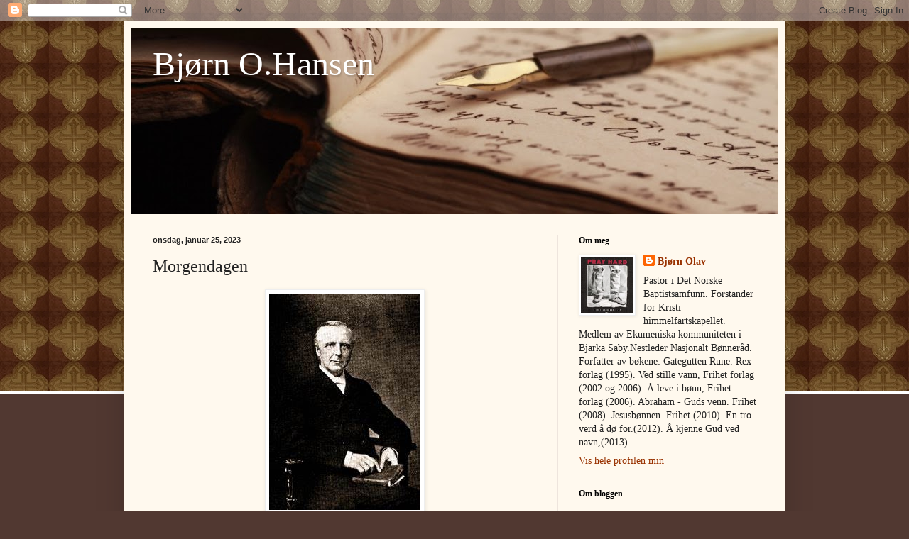

--- FILE ---
content_type: text/html; charset=UTF-8
request_url: https://bjornolav.blogspot.com/2023/01/morgendagen.html
body_size: 22360
content:
<!DOCTYPE html>
<html class='v2' dir='ltr' lang='no'>
<head>
<link href='https://www.blogger.com/static/v1/widgets/335934321-css_bundle_v2.css' rel='stylesheet' type='text/css'/>
<meta content='width=1100' name='viewport'/>
<meta content='text/html; charset=UTF-8' http-equiv='Content-Type'/>
<meta content='blogger' name='generator'/>
<link href='https://bjornolav.blogspot.com/favicon.ico' rel='icon' type='image/x-icon'/>
<link href='http://bjornolav.blogspot.com/2023/01/morgendagen.html' rel='canonical'/>
<link rel="alternate" type="application/atom+xml" title="Bjørn O.Hansen - Atom" href="https://bjornolav.blogspot.com/feeds/posts/default" />
<link rel="alternate" type="application/rss+xml" title="Bjørn O.Hansen - RSS" href="https://bjornolav.blogspot.com/feeds/posts/default?alt=rss" />
<link rel="service.post" type="application/atom+xml" title="Bjørn O.Hansen - Atom" href="https://www.blogger.com/feeds/20618124/posts/default" />

<link rel="alternate" type="application/atom+xml" title="Bjørn O.Hansen - Atom" href="https://bjornolav.blogspot.com/feeds/4500264583564503152/comments/default" />
<!--Can't find substitution for tag [blog.ieCssRetrofitLinks]-->
<link href='https://blogger.googleusercontent.com/img/b/R29vZ2xl/AVvXsEiLRRKMiuiXzX9spqewM99JvyIBlVPUKd3o1KvIFwdOeUgZk0yA1j5REaGPbTffErZYYQYpFcE6LHnuhAldP5MudrrTANzsY80qLIMpsOHIuZhk9QhpTXLiJVZDBg_RxAJyKzdfKl303ht9tFPqNmUi9KUq7pqE2lOB1UcRoQonT5luxd_CO0Q/s1600/th%20-%202023-01-24T231308.090.jpg' rel='image_src'/>
<meta content='http://bjornolav.blogspot.com/2023/01/morgendagen.html' property='og:url'/>
<meta content='Morgendagen' property='og:title'/>
<meta content='Gud er i morgendagen! Det er morgendagene som fyller meg med alt det jeg gruer meg for. Gud er der allerede. Alle vårt livs morgendager må p...' property='og:description'/>
<meta content='https://blogger.googleusercontent.com/img/b/R29vZ2xl/AVvXsEiLRRKMiuiXzX9spqewM99JvyIBlVPUKd3o1KvIFwdOeUgZk0yA1j5REaGPbTffErZYYQYpFcE6LHnuhAldP5MudrrTANzsY80qLIMpsOHIuZhk9QhpTXLiJVZDBg_RxAJyKzdfKl303ht9tFPqNmUi9KUq7pqE2lOB1UcRoQonT5luxd_CO0Q/w1200-h630-p-k-no-nu/th%20-%202023-01-24T231308.090.jpg' property='og:image'/>
<title>Bjørn O.Hansen: Morgendagen</title>
<style id='page-skin-1' type='text/css'><!--
/*
-----------------------------------------------
Blogger Template Style
Name:     Simple
Designer: Blogger
URL:      www.blogger.com
----------------------------------------------- */
/* Content
----------------------------------------------- */
body {
font: normal normal 14px Georgia, Utopia, 'Palatino Linotype', Palatino, serif;
color: #222222;
background: #513831 url(//2.bp.blogspot.com/_boiJ7l3Cxt0/TQeF1TyfcCI/AAAAAAAAMww/HAzmJAvT1aE/s0-R/Blogg%2Btil%2Bpappa.png) repeat-x scroll top left;
padding: 0 40px 40px 40px;
}
html body .region-inner {
min-width: 0;
max-width: 100%;
width: auto;
}
h2 {
font-size: 22px;
}
a:link {
text-decoration:none;
color: #993200;
}
a:visited {
text-decoration:none;
color: #888888;
}
a:hover {
text-decoration:underline;
color: #ff1800;
}
.body-fauxcolumn-outer .fauxcolumn-inner {
background: transparent none repeat scroll top left;
_background-image: none;
}
.body-fauxcolumn-outer .cap-top {
position: absolute;
z-index: 1;
height: 400px;
width: 100%;
}
.body-fauxcolumn-outer .cap-top .cap-left {
width: 100%;
background: transparent none repeat-x scroll top left;
_background-image: none;
}
.content-outer {
-moz-box-shadow: 0 0 40px rgba(0, 0, 0, .15);
-webkit-box-shadow: 0 0 5px rgba(0, 0, 0, .15);
-goog-ms-box-shadow: 0 0 10px #333333;
box-shadow: 0 0 40px rgba(0, 0, 0, .15);
margin-bottom: 1px;
}
.content-inner {
padding: 10px 10px;
}
.content-inner {
background-color: #fff9ee;
}
/* Header
----------------------------------------------- */
.header-outer {
background: #ccb666 url(//www.blogblog.com/1kt/simple/gradients_light.png) repeat-x scroll 0 -400px;
_background-image: none;
}
.Header h1 {
font: normal normal 48px Georgia, Utopia, 'Palatino Linotype', Palatino, serif;
color: #ffffff;
text-shadow: 1px 2px 3px rgba(0, 0, 0, .2);
}
.Header h1 a {
color: #ffffff;
}
.Header .description {
font-size: 140%;
color: #ffffff;
}
.header-inner .Header .titlewrapper {
padding: 22px 30px;
}
.header-inner .Header .descriptionwrapper {
padding: 0 30px;
}
/* Tabs
----------------------------------------------- */
.tabs-inner .section:first-child {
border-top: 0 solid #eee5dd;
}
.tabs-inner .section:first-child ul {
margin-top: -0;
border-top: 0 solid #eee5dd;
border-left: 0 solid #eee5dd;
border-right: 0 solid #eee5dd;
}
.tabs-inner .widget ul {
background: #fff9ee none repeat-x scroll 0 -800px;
_background-image: none;
border-bottom: 1px solid #eee5dd;
margin-top: 0;
margin-left: -30px;
margin-right: -30px;
}
.tabs-inner .widget li a {
display: inline-block;
padding: .6em 1em;
font: normal normal 16px Georgia, Utopia, 'Palatino Linotype', Palatino, serif;
color: #998877;
border-left: 1px solid #fff9ee;
border-right: 1px solid #eee5dd;
}
.tabs-inner .widget li:first-child a {
border-left: none;
}
.tabs-inner .widget li.selected a, .tabs-inner .widget li a:hover {
color: #000000;
background-color: #fff9ee;
text-decoration: none;
}
/* Columns
----------------------------------------------- */
.main-outer {
border-top: 0 solid #eee5dd;
}
.fauxcolumn-left-outer .fauxcolumn-inner {
border-right: 1px solid #eee5dd;
}
.fauxcolumn-right-outer .fauxcolumn-inner {
border-left: 1px solid #eee5dd;
}
/* Headings
----------------------------------------------- */
div.widget > h2,
div.widget h2.title {
margin: 0 0 1em 0;
font: normal bold 12px Georgia, Utopia, 'Palatino Linotype', Palatino, serif;
color: #000000;
}
/* Widgets
----------------------------------------------- */
.widget .zippy {
color: #999999;
text-shadow: 2px 2px 1px rgba(0, 0, 0, .1);
}
.widget .popular-posts ul {
list-style: none;
}
/* Posts
----------------------------------------------- */
h2.date-header {
font: normal bold 11px Arial, Tahoma, Helvetica, FreeSans, sans-serif;
}
.date-header span {
background-color: transparent;
color: #222222;
padding: inherit;
letter-spacing: inherit;
margin: inherit;
}
.main-inner {
padding-top: 30px;
padding-bottom: 30px;
}
.main-inner .column-center-inner {
padding: 0 15px;
}
.main-inner .column-center-inner .section {
margin: 0 15px;
}
.post {
margin: 0 0 25px 0;
}
h3.post-title, .comments h4 {
font: normal normal 24px Georgia, Utopia, 'Palatino Linotype', Palatino, serif;
margin: .75em 0 0;
}
.post-body {
font-size: 110%;
line-height: 1.4;
position: relative;
}
.post-body img, .post-body .tr-caption-container, .Profile img, .Image img,
.BlogList .item-thumbnail img {
padding: 2px;
background: #ffffff;
border: 1px solid #eeeeee;
-moz-box-shadow: 1px 1px 5px rgba(0, 0, 0, .1);
-webkit-box-shadow: 1px 1px 5px rgba(0, 0, 0, .1);
box-shadow: 1px 1px 5px rgba(0, 0, 0, .1);
}
.post-body img, .post-body .tr-caption-container {
padding: 5px;
}
.post-body .tr-caption-container {
color: #222222;
}
.post-body .tr-caption-container img {
padding: 0;
background: transparent;
border: none;
-moz-box-shadow: 0 0 0 rgba(0, 0, 0, .1);
-webkit-box-shadow: 0 0 0 rgba(0, 0, 0, .1);
box-shadow: 0 0 0 rgba(0, 0, 0, .1);
}
.post-header {
margin: 0 0 1.5em;
line-height: 1.6;
font-size: 90%;
}
.post-footer {
margin: 20px -2px 0;
padding: 5px 10px;
color: #666555;
background-color: #eee9dd;
border-bottom: 1px solid #eeeeee;
line-height: 1.6;
font-size: 90%;
}
#comments .comment-author {
padding-top: 1.5em;
border-top: 1px solid #eee5dd;
background-position: 0 1.5em;
}
#comments .comment-author:first-child {
padding-top: 0;
border-top: none;
}
.avatar-image-container {
margin: .2em 0 0;
}
#comments .avatar-image-container img {
border: 1px solid #eeeeee;
}
/* Comments
----------------------------------------------- */
.comments .comments-content .icon.blog-author {
background-repeat: no-repeat;
background-image: url([data-uri]);
}
.comments .comments-content .loadmore a {
border-top: 1px solid #999999;
border-bottom: 1px solid #999999;
}
.comments .comment-thread.inline-thread {
background-color: #eee9dd;
}
.comments .continue {
border-top: 2px solid #999999;
}
/* Accents
---------------------------------------------- */
.section-columns td.columns-cell {
border-left: 1px solid #eee5dd;
}
.blog-pager {
background: transparent none no-repeat scroll top center;
}
.blog-pager-older-link, .home-link,
.blog-pager-newer-link {
background-color: #fff9ee;
padding: 5px;
}
.footer-outer {
border-top: 0 dashed #bbbbbb;
}
/* Mobile
----------------------------------------------- */
body.mobile  {
background-size: auto;
}
.mobile .body-fauxcolumn-outer {
background: transparent none repeat scroll top left;
}
.mobile .body-fauxcolumn-outer .cap-top {
background-size: 100% auto;
}
.mobile .content-outer {
-webkit-box-shadow: 0 0 3px rgba(0, 0, 0, .15);
box-shadow: 0 0 3px rgba(0, 0, 0, .15);
}
.mobile .tabs-inner .widget ul {
margin-left: 0;
margin-right: 0;
}
.mobile .post {
margin: 0;
}
.mobile .main-inner .column-center-inner .section {
margin: 0;
}
.mobile .date-header span {
padding: 0.1em 10px;
margin: 0 -10px;
}
.mobile h3.post-title {
margin: 0;
}
.mobile .blog-pager {
background: transparent none no-repeat scroll top center;
}
.mobile .footer-outer {
border-top: none;
}
.mobile .main-inner, .mobile .footer-inner {
background-color: #fff9ee;
}
.mobile-index-contents {
color: #222222;
}
.mobile-link-button {
background-color: #993200;
}
.mobile-link-button a:link, .mobile-link-button a:visited {
color: #ffffff;
}
.mobile .tabs-inner .section:first-child {
border-top: none;
}
.mobile .tabs-inner .PageList .widget-content {
background-color: #fff9ee;
color: #000000;
border-top: 1px solid #eee5dd;
border-bottom: 1px solid #eee5dd;
}
.mobile .tabs-inner .PageList .widget-content .pagelist-arrow {
border-left: 1px solid #eee5dd;
}

--></style>
<style id='template-skin-1' type='text/css'><!--
body {
min-width: 930px;
}
.content-outer, .content-fauxcolumn-outer, .region-inner {
min-width: 930px;
max-width: 930px;
_width: 930px;
}
.main-inner .columns {
padding-left: 0;
padding-right: 310px;
}
.main-inner .fauxcolumn-center-outer {
left: 0;
right: 310px;
/* IE6 does not respect left and right together */
_width: expression(this.parentNode.offsetWidth -
parseInt("0") -
parseInt("310px") + 'px');
}
.main-inner .fauxcolumn-left-outer {
width: 0;
}
.main-inner .fauxcolumn-right-outer {
width: 310px;
}
.main-inner .column-left-outer {
width: 0;
right: 100%;
margin-left: -0;
}
.main-inner .column-right-outer {
width: 310px;
margin-right: -310px;
}
#layout {
min-width: 0;
}
#layout .content-outer {
min-width: 0;
width: 800px;
}
#layout .region-inner {
min-width: 0;
width: auto;
}
body#layout div.add_widget {
padding: 8px;
}
body#layout div.add_widget a {
margin-left: 32px;
}
--></style>
<style>
    body {background-image:url(\/\/2.bp.blogspot.com\/_boiJ7l3Cxt0\/TQeF1TyfcCI\/AAAAAAAAMww\/HAzmJAvT1aE\/s0-R\/Blogg%2Btil%2Bpappa.png);}
    
@media (max-width: 200px) { body {background-image:url(\/\/2.bp.blogspot.com\/_boiJ7l3Cxt0\/TQeF1TyfcCI\/AAAAAAAAMww\/HAzmJAvT1aE\/w200-R\/Blogg%2Btil%2Bpappa.png);}}
@media (max-width: 400px) and (min-width: 201px) { body {background-image:url(\/\/2.bp.blogspot.com\/_boiJ7l3Cxt0\/TQeF1TyfcCI\/AAAAAAAAMww\/HAzmJAvT1aE\/w400-R\/Blogg%2Btil%2Bpappa.png);}}
@media (max-width: 800px) and (min-width: 401px) { body {background-image:url(\/\/2.bp.blogspot.com\/_boiJ7l3Cxt0\/TQeF1TyfcCI\/AAAAAAAAMww\/HAzmJAvT1aE\/w800-R\/Blogg%2Btil%2Bpappa.png);}}
@media (max-width: 1200px) and (min-width: 801px) { body {background-image:url(\/\/2.bp.blogspot.com\/_boiJ7l3Cxt0\/TQeF1TyfcCI\/AAAAAAAAMww\/HAzmJAvT1aE\/w1200-R\/Blogg%2Btil%2Bpappa.png);}}
/* Last tag covers anything over one higher than the previous max-size cap. */
@media (min-width: 1201px) { body {background-image:url(\/\/2.bp.blogspot.com\/_boiJ7l3Cxt0\/TQeF1TyfcCI\/AAAAAAAAMww\/HAzmJAvT1aE\/w1600-R\/Blogg%2Btil%2Bpappa.png);}}
  </style>
<link href='https://www.blogger.com/dyn-css/authorization.css?targetBlogID=20618124&amp;zx=270e4617-9fd7-4b97-ae46-3dba654b79a4' media='none' onload='if(media!=&#39;all&#39;)media=&#39;all&#39;' rel='stylesheet'/><noscript><link href='https://www.blogger.com/dyn-css/authorization.css?targetBlogID=20618124&amp;zx=270e4617-9fd7-4b97-ae46-3dba654b79a4' rel='stylesheet'/></noscript>
<meta name='google-adsense-platform-account' content='ca-host-pub-1556223355139109'/>
<meta name='google-adsense-platform-domain' content='blogspot.com'/>

</head>
<body class='loading variant-literate'>
<div class='navbar section' id='navbar' name='Navbar'><div class='widget Navbar' data-version='1' id='Navbar1'><script type="text/javascript">
    function setAttributeOnload(object, attribute, val) {
      if(window.addEventListener) {
        window.addEventListener('load',
          function(){ object[attribute] = val; }, false);
      } else {
        window.attachEvent('onload', function(){ object[attribute] = val; });
      }
    }
  </script>
<div id="navbar-iframe-container"></div>
<script type="text/javascript" src="https://apis.google.com/js/platform.js"></script>
<script type="text/javascript">
      gapi.load("gapi.iframes:gapi.iframes.style.bubble", function() {
        if (gapi.iframes && gapi.iframes.getContext) {
          gapi.iframes.getContext().openChild({
              url: 'https://www.blogger.com/navbar/20618124?po\x3d4500264583564503152\x26origin\x3dhttps://bjornolav.blogspot.com',
              where: document.getElementById("navbar-iframe-container"),
              id: "navbar-iframe"
          });
        }
      });
    </script><script type="text/javascript">
(function() {
var script = document.createElement('script');
script.type = 'text/javascript';
script.src = '//pagead2.googlesyndication.com/pagead/js/google_top_exp.js';
var head = document.getElementsByTagName('head')[0];
if (head) {
head.appendChild(script);
}})();
</script>
</div></div>
<div class='body-fauxcolumns'>
<div class='fauxcolumn-outer body-fauxcolumn-outer'>
<div class='cap-top'>
<div class='cap-left'></div>
<div class='cap-right'></div>
</div>
<div class='fauxborder-left'>
<div class='fauxborder-right'></div>
<div class='fauxcolumn-inner'>
</div>
</div>
<div class='cap-bottom'>
<div class='cap-left'></div>
<div class='cap-right'></div>
</div>
</div>
</div>
<div class='content'>
<div class='content-fauxcolumns'>
<div class='fauxcolumn-outer content-fauxcolumn-outer'>
<div class='cap-top'>
<div class='cap-left'></div>
<div class='cap-right'></div>
</div>
<div class='fauxborder-left'>
<div class='fauxborder-right'></div>
<div class='fauxcolumn-inner'>
</div>
</div>
<div class='cap-bottom'>
<div class='cap-left'></div>
<div class='cap-right'></div>
</div>
</div>
</div>
<div class='content-outer'>
<div class='content-cap-top cap-top'>
<div class='cap-left'></div>
<div class='cap-right'></div>
</div>
<div class='fauxborder-left content-fauxborder-left'>
<div class='fauxborder-right content-fauxborder-right'></div>
<div class='content-inner'>
<header>
<div class='header-outer'>
<div class='header-cap-top cap-top'>
<div class='cap-left'></div>
<div class='cap-right'></div>
</div>
<div class='fauxborder-left header-fauxborder-left'>
<div class='fauxborder-right header-fauxborder-right'></div>
<div class='region-inner header-inner'>
<div class='header section' id='header' name='Overskrift'><div class='widget Header' data-version='1' id='Header1'>
<div id='header-inner' style='background-image: url("https://blogger.googleusercontent.com/img/b/R29vZ2xl/AVvXsEgc8UaCLB6XnfMT-dCKTlb1Eu_-TeBWzq8uRlo3fb2j4c8jJ1hpPWq_wOaELWEpBUk9oCJWC59xgynCXfW_tcVuxvvmc9BhtJW4TuDTh8t7Jqevqc_eUc3mt9HSws7DRFxp1r_9nQ/s910/header+til+pappa.jpg"); background-position: left; min-height: 262px; _height: 262px; background-repeat: no-repeat; '>
<div class='titlewrapper' style='background: transparent'>
<h1 class='title' style='background: transparent; border-width: 0px'>
<a href='https://bjornolav.blogspot.com/'>
Bjørn O.Hansen
</a>
</h1>
</div>
<div class='descriptionwrapper'>
<p class='description'><span>
</span></p>
</div>
</div>
</div></div>
</div>
</div>
<div class='header-cap-bottom cap-bottom'>
<div class='cap-left'></div>
<div class='cap-right'></div>
</div>
</div>
</header>
<div class='tabs-outer'>
<div class='tabs-cap-top cap-top'>
<div class='cap-left'></div>
<div class='cap-right'></div>
</div>
<div class='fauxborder-left tabs-fauxborder-left'>
<div class='fauxborder-right tabs-fauxborder-right'></div>
<div class='region-inner tabs-inner'>
<div class='tabs no-items section' id='crosscol' name='Krysskolonne'></div>
<div class='tabs no-items section' id='crosscol-overflow' name='Cross-Column 2'></div>
</div>
</div>
<div class='tabs-cap-bottom cap-bottom'>
<div class='cap-left'></div>
<div class='cap-right'></div>
</div>
</div>
<div class='main-outer'>
<div class='main-cap-top cap-top'>
<div class='cap-left'></div>
<div class='cap-right'></div>
</div>
<div class='fauxborder-left main-fauxborder-left'>
<div class='fauxborder-right main-fauxborder-right'></div>
<div class='region-inner main-inner'>
<div class='columns fauxcolumns'>
<div class='fauxcolumn-outer fauxcolumn-center-outer'>
<div class='cap-top'>
<div class='cap-left'></div>
<div class='cap-right'></div>
</div>
<div class='fauxborder-left'>
<div class='fauxborder-right'></div>
<div class='fauxcolumn-inner'>
</div>
</div>
<div class='cap-bottom'>
<div class='cap-left'></div>
<div class='cap-right'></div>
</div>
</div>
<div class='fauxcolumn-outer fauxcolumn-left-outer'>
<div class='cap-top'>
<div class='cap-left'></div>
<div class='cap-right'></div>
</div>
<div class='fauxborder-left'>
<div class='fauxborder-right'></div>
<div class='fauxcolumn-inner'>
</div>
</div>
<div class='cap-bottom'>
<div class='cap-left'></div>
<div class='cap-right'></div>
</div>
</div>
<div class='fauxcolumn-outer fauxcolumn-right-outer'>
<div class='cap-top'>
<div class='cap-left'></div>
<div class='cap-right'></div>
</div>
<div class='fauxborder-left'>
<div class='fauxborder-right'></div>
<div class='fauxcolumn-inner'>
</div>
</div>
<div class='cap-bottom'>
<div class='cap-left'></div>
<div class='cap-right'></div>
</div>
</div>
<!-- corrects IE6 width calculation -->
<div class='columns-inner'>
<div class='column-center-outer'>
<div class='column-center-inner'>
<div class='main section' id='main' name='Hoveddel'><div class='widget Blog' data-version='1' id='Blog1'>
<div class='blog-posts hfeed'>

          <div class="date-outer">
        
<h2 class='date-header'><span>onsdag, januar 25, 2023</span></h2>

          <div class="date-posts">
        
<div class='post-outer'>
<div class='post hentry uncustomized-post-template' itemprop='blogPost' itemscope='itemscope' itemtype='http://schema.org/BlogPosting'>
<meta content='https://blogger.googleusercontent.com/img/b/R29vZ2xl/AVvXsEiLRRKMiuiXzX9spqewM99JvyIBlVPUKd3o1KvIFwdOeUgZk0yA1j5REaGPbTffErZYYQYpFcE6LHnuhAldP5MudrrTANzsY80qLIMpsOHIuZhk9QhpTXLiJVZDBg_RxAJyKzdfKl303ht9tFPqNmUi9KUq7pqE2lOB1UcRoQonT5luxd_CO0Q/s1600/th%20-%202023-01-24T231308.090.jpg' itemprop='image_url'/>
<meta content='20618124' itemprop='blogId'/>
<meta content='4500264583564503152' itemprop='postId'/>
<a name='4500264583564503152'></a>
<h3 class='post-title entry-title' itemprop='name'>
Morgendagen
</h3>
<div class='post-header'>
<div class='post-header-line-1'></div>
</div>
<div class='post-body entry-content' id='post-body-4500264583564503152' itemprop='description articleBody'>
<p></p><div class="separator" style="clear: both; text-align: center;"><a href="https://blogger.googleusercontent.com/img/b/R29vZ2xl/AVvXsEiLRRKMiuiXzX9spqewM99JvyIBlVPUKd3o1KvIFwdOeUgZk0yA1j5REaGPbTffErZYYQYpFcE6LHnuhAldP5MudrrTANzsY80qLIMpsOHIuZhk9QhpTXLiJVZDBg_RxAJyKzdfKl303ht9tFPqNmUi9KUq7pqE2lOB1UcRoQonT5luxd_CO0Q/s305/th%20-%202023-01-24T231308.090.jpg" imageanchor="1" style="margin-left: 1em; margin-right: 1em;"><img border="0" data-original-height="305" data-original-width="213" height="305" src="https://blogger.googleusercontent.com/img/b/R29vZ2xl/AVvXsEiLRRKMiuiXzX9spqewM99JvyIBlVPUKd3o1KvIFwdOeUgZk0yA1j5REaGPbTffErZYYQYpFcE6LHnuhAldP5MudrrTANzsY80qLIMpsOHIuZhk9QhpTXLiJVZDBg_RxAJyKzdfKl303ht9tFPqNmUi9KUq7pqE2lOB1UcRoQonT5luxd_CO0Q/s1600/th%20-%202023-01-24T231308.090.jpg" width="213" /></a></div><br />Gud er i morgendagen! Det er morgendagene som fyller meg med alt det jeg gruer meg for. Gud er der allerede. Alle vårt livs morgendager må passere HAM før de når oss.<p></p><p>- F.B Meyer (bildet), 1847-1929, baptistpastor og forfatter. Bildet er tatt ca 1899. Norsk oversettelse. Bjørn Olav Hansen (c)</p><p>"Hvem av dere kan vel med all sin bekymring legge en eneste alen til sin livslengde." (Jesus i Matt 6,27)&nbsp;</p>
<div style='clear: both;'></div>
</div>
<div class='post-footer'>
<div class='post-footer-line post-footer-line-1'>
<span class='post-author vcard'>
Lagt inn av
<span class='fn' itemprop='author' itemscope='itemscope' itemtype='http://schema.org/Person'>
<meta content='https://www.blogger.com/profile/18136058944986138570' itemprop='url'/>
<a class='g-profile' href='https://www.blogger.com/profile/18136058944986138570' rel='author' title='author profile'>
<span itemprop='name'>Bjørn Olav</span>
</a>
</span>
</span>
<span class='post-timestamp'>
kl.
<meta content='http://bjornolav.blogspot.com/2023/01/morgendagen.html' itemprop='url'/>
<a class='timestamp-link' href='https://bjornolav.blogspot.com/2023/01/morgendagen.html' rel='bookmark' title='permanent link'><abbr class='published' itemprop='datePublished' title='2023-01-25T00:12:00+01:00'>12:12 a.m.</abbr></a>
</span>
<span class='post-comment-link'>
</span>
<span class='post-icons'>
<span class='item-control blog-admin pid-1890864500'>
<a href='https://www.blogger.com/post-edit.g?blogID=20618124&postID=4500264583564503152&from=pencil' title='Rediger innlegg'>
<img alt='' class='icon-action' height='18' src='https://resources.blogblog.com/img/icon18_edit_allbkg.gif' width='18'/>
</a>
</span>
</span>
<div class='post-share-buttons goog-inline-block'>
</div>
</div>
<div class='post-footer-line post-footer-line-2'>
<span class='post-labels'>
Etiketter:
<a href='https://bjornolav.blogspot.com/search/label/bekymring' rel='tag'>bekymring</a>,
<a href='https://bjornolav.blogspot.com/search/label/morgendagen.%20F.B%20Meyer' rel='tag'>morgendagen. F.B Meyer</a>
</span>
</div>
<div class='post-footer-line post-footer-line-3'>
<span class='post-location'>
</span>
</div>
</div>
</div>
<div class='comments' id='comments'>
<a name='comments'></a>
<h4>Ingen kommentarer:</h4>
<div id='Blog1_comments-block-wrapper'>
<dl class='avatar-comment-indent' id='comments-block'>
</dl>
</div>
<p class='comment-footer'>
<a href='https://www.blogger.com/comment/fullpage/post/20618124/4500264583564503152' onclick=''>Legg inn en kommentar</a>
</p>
</div>
</div>

        </div></div>
      
</div>
<div class='blog-pager' id='blog-pager'>
<span id='blog-pager-newer-link'>
<a class='blog-pager-newer-link' href='https://bjornolav.blogspot.com/2023/01/israels-president-adresserer.html' id='Blog1_blog-pager-newer-link' title='Nyere innlegg'>Nyere innlegg</a>
</span>
<span id='blog-pager-older-link'>
<a class='blog-pager-older-link' href='https://bjornolav.blogspot.com/2023/01/bnnens-makt.html' id='Blog1_blog-pager-older-link' title='Eldre innlegg'>Eldre innlegg</a>
</span>
<a class='home-link' href='https://bjornolav.blogspot.com/'>Startsiden</a>
</div>
<div class='clear'></div>
<div class='post-feeds'>
<div class='feed-links'>
Abonner på:
<a class='feed-link' href='https://bjornolav.blogspot.com/feeds/4500264583564503152/comments/default' target='_blank' type='application/atom+xml'>Legg inn kommentarer (Atom)</a>
</div>
</div>
</div></div>
</div>
</div>
<div class='column-left-outer'>
<div class='column-left-inner'>
<aside>
</aside>
</div>
</div>
<div class='column-right-outer'>
<div class='column-right-inner'>
<aside>
<div class='sidebar section' id='sidebar-right-1'><div class='widget Profile' data-version='1' id='Profile1'>
<h2>Om meg</h2>
<div class='widget-content'>
<a href='https://www.blogger.com/profile/18136058944986138570'><img alt='Bildet mitt' class='profile-img' height='80' src='//blogger.googleusercontent.com/img/b/R29vZ2xl/AVvXsEgwYux-StzWJlx7yhc-flDWRbED6Ca0vxWT5PnE_MhqiLEKOTh8Chic0haqyypQPCpfZRzFFcneFW4RD_85gzWwV69Eq-rdoKoq7HXf4VMn5YPeG40DJ4Y8nv-CVx9CEQ/s113/*' width='74'/></a>
<dl class='profile-datablock'>
<dt class='profile-data'>
<a class='profile-name-link g-profile' href='https://www.blogger.com/profile/18136058944986138570' rel='author' style='background-image: url(//www.blogger.com/img/logo-16.png);'>
Bjørn Olav
</a>
</dt>
<dd class='profile-textblock'>Pastor i Det Norske Baptistsamfunn. Forstander for Kristi himmelfartskapellet. Medlem av Ekumeniska kommuniteten i Bjärka Säby.Nestleder Nasjonalt Bønneråd. Forfatter av bøkene: Gategutten Rune. Rex forlag (1995). Ved stille vann, Frihet forlag (2002 og 2006). Å leve i bønn, Frihet forlag (2006). Abraham - Guds venn. Frihet (2008). Jesusbønnen. Frihet (2010). En tro verd å dø for.(2012). Å kjenne Gud ved navn,(2013)</dd>
</dl>
<a class='profile-link' href='https://www.blogger.com/profile/18136058944986138570' rel='author'>Vis hele profilen min</a>
<div class='clear'></div>
</div>
</div><div class='widget Text' data-version='1' id='Text1'>
<h2 class='title'>Om bloggen</h2>
<div class='widget-content'>
En blogg viet bibelske temaer og viktige samfunnsspørsmål. Guds ord er evig, uforanderlig, guddommelig inspirert, autoritativt. Bloggeieren bekjenner seg til Den apostoliske og Nikenske trosbekjennelsen. Lausanne deklarasjonen og Cape Town erklæringen gir uttrykk for mitt teologiske ståsted. <b>Artiklene har copyright.</b><br /><br />Bloggen oppdateres med daglige blogginnlegg. Flere av disse er nyhetsmeldinger og reportasjer, som ikke nødvendigvis representerer bloggforfatterens personlige syn. Disse artiklene er tatt med fordi de har allmenn interesse, eller fordi de er med på å belyse viktige anliggender som er oppe i tiden eller som del av en pågående diskusjon om viktige trosanliggender.<br /><br /><br /><br /><br /><br /><br /><br />
</div>
<div class='clear'></div>
</div><div class='widget Image' data-version='1' id='Image1'>
<div class='widget-content'>
<img alt='' height='152' id='Image1_img' src='https://blogger.googleusercontent.com/img/b/R29vZ2xl/AVvXsEhlKG-uuONXleXI4FFVFdjjDtuicc_c8qjoViI5J_yBYQwhBEs_S_Dkp9jQqYOp-eFN5r9NqK7fTAoIwv3H5DE4nHPJQS_PklPT1YUCLb2vGFrwo17tBfAAItA0djQeEoWtG8ZT9A/s226/kors.jpg' width='226'/>
<br/>
</div>
<div class='clear'></div>
</div><div class='widget Text' data-version='1' id='Text2'>
<h2 class='title'>Strid for troen!</h2>
<div class='widget-content'>
Dere kjære! Samtidig med at jeg var meget opptatt med å skrive til dere om vår felles frelse, fant jeg det nødvendig å skrive til dere for å formane dere til å stride alvorlig for den tro som èn gang for alle ble overgitt til de hellige. Jud.v.3<br /><br />De som nå tok imot hans ord med glede, ble døpt... og de holdt hele tiden urokkelig fast ved apostelens lære og ved samfunnet, ved brødsbrytelsen og ved bønnene. Apgj.2.41a og v.42<br /><br />"Det er èn kropp, èn Ånd, slik som dere ble kalt og ett håp ved deres kall, det er èn Herre, èn tro, èn dåp, èn Gud og alles Far, Han som er over alle og gjennom alle og i dere alle." (Ef 4,4-6)<br /><br />DEN APOSTOLISKE TROSBEKJENNELSEN:<br />Jeg tror på Gud Fader, Den Allmektige, himmelens og jordens skaper. Jeg tror på Jesus Kristus, Guds enbårne Sønn, vår Herre, som ble unnfanget ved Den Hellige Ånd, født av jomfru Maria, pint under Pontius Pilatus, korsfestet, død og begravet, fòr ned til dødsriket, stod opp fra de døde tredje dag, fòr opp til himmelen, sitter ved Guds, Den Allmektige Faders høyre hånd, skal derfra komme igjen for å dømme levende og døde. Jeg tror på Den Hellige Ånd, en hellig, allmenn kirke, de helliges samfunn, syndernes forlatelse, legemets oppstandelse og det evige liv. Amen.<div><br />"For ingen kan legge noen annen grunnvoll enn den som er lagt, det er Jesus Kristus." (1.Kor 3,11)<br /><br /></div>
</div>
<div class='clear'></div>
</div><div class='widget HTML' data-version='1' id='HTML4'>
<div class='widget-content'>
<iframe src="http://www.joshuaproject.net/upgotd_html.php" frameborder="0" scrolling="no" height="350px" width="225px" marginheight="0px" marginwidth="0px"></iframe>
</div>
<div class='clear'></div>
</div><div class='widget HTML' data-version='1' id='HTML2'>
<div class='widget-content'>
<div id="google_translate_element"></div><script>
function googleTranslateElementInit() {
  new google.translate.TranslateElement({
    pageLanguage: 'no'
  }, 'google_translate_element');
}
</script><script src="//translate.google.com/translate_a/element.js?cb=googleTranslateElementInit"></script>
</div>
<div class='clear'></div>
</div><div class='widget BlogSearch' data-version='1' id='BlogSearch1'>
<h2 class='title'>Søk i denne bloggen</h2>
<div class='widget-content'>
<div id='BlogSearch1_form'>
<form action='https://bjornolav.blogspot.com/search' class='gsc-search-box' target='_top'>
<table cellpadding='0' cellspacing='0' class='gsc-search-box'>
<tbody>
<tr>
<td class='gsc-input'>
<input autocomplete='off' class='gsc-input' name='q' size='10' title='search' type='text' value=''/>
</td>
<td class='gsc-search-button'>
<input class='gsc-search-button' title='search' type='submit' value='Søk'/>
</td>
</tr>
</tbody>
</table>
</form>
</div>
</div>
<div class='clear'></div>
</div><div class='widget Followers' data-version='1' id='Followers1'>
<h2 class='title'>Følgere</h2>
<div class='widget-content'>
<div id='Followers1-wrapper'>
<div style='margin-right:2px;'>
<div><script type="text/javascript" src="https://apis.google.com/js/platform.js"></script>
<div id="followers-iframe-container"></div>
<script type="text/javascript">
    window.followersIframe = null;
    function followersIframeOpen(url) {
      gapi.load("gapi.iframes", function() {
        if (gapi.iframes && gapi.iframes.getContext) {
          window.followersIframe = gapi.iframes.getContext().openChild({
            url: url,
            where: document.getElementById("followers-iframe-container"),
            messageHandlersFilter: gapi.iframes.CROSS_ORIGIN_IFRAMES_FILTER,
            messageHandlers: {
              '_ready': function(obj) {
                window.followersIframe.getIframeEl().height = obj.height;
              },
              'reset': function() {
                window.followersIframe.close();
                followersIframeOpen("https://www.blogger.com/followers/frame/20618124?colors\x3dCgt0cmFuc3BhcmVudBILdHJhbnNwYXJlbnQaByMyMjIyMjIiByM5OTMyMDAqByNmZmY5ZWUyByMwMDAwMDA6ByMyMjIyMjJCByM5OTMyMDBKByM5OTk5OTlSByM5OTMyMDBaC3RyYW5zcGFyZW50\x26pageSize\x3d21\x26hl\x3dno\x26origin\x3dhttps://bjornolav.blogspot.com");
              },
              'open': function(url) {
                window.followersIframe.close();
                followersIframeOpen(url);
              }
            }
          });
        }
      });
    }
    followersIframeOpen("https://www.blogger.com/followers/frame/20618124?colors\x3dCgt0cmFuc3BhcmVudBILdHJhbnNwYXJlbnQaByMyMjIyMjIiByM5OTMyMDAqByNmZmY5ZWUyByMwMDAwMDA6ByMyMjIyMjJCByM5OTMyMDBKByM5OTk5OTlSByM5OTMyMDBaC3RyYW5zcGFyZW50\x26pageSize\x3d21\x26hl\x3dno\x26origin\x3dhttps://bjornolav.blogspot.com");
  </script></div>
</div>
</div>
<div class='clear'></div>
</div>
</div><div class='widget LinkList' data-version='1' id='LinkList1'>
<h2>Links</h2>
<div class='widget-content'>
<ul>
<li><a href='http://plainfarmer.t15.org/'>Kroatiske anabaptister</a></li>
<li><a href='http://digitalpuritan.net/'>Digital Puritan</a></li>
<li><a href='http://georgewarnock.com/'>George Warnock</a></li>
<li><a href='http://spurgeononline.com/'>Spurgeon Online</a></li>
<li><a href='http://www.swordofthespirit.net/index.html'>Sword of the Spirit</a></li>
<li><a href='http://servantsoftheword.org/'>Servants of the Word</a></li>
<li><a href='http://www.newmonasticism.com/'>Nymonastisisme</a></li>
<li><a href='http://www.volmoed.co.za/'>Volmoed</a></li>
<li><a href='http://www.wordandworld.org/'>Word&World</a></li>
<li><a href='http://graceandmain.org/about-us'>Baptist kommunitet</a></li>
<li><a href='http://www.halfordhouse.org.uk/welcome.aspx'>Halford House</a></li>
<li><a href='http://skriveplassen.wordpress.com/'>Skriveplassen</a></li>
<li><a href='http://davidravenhill.wordpress.com/'>David Ravenhills blogg</a></li>
<li><a href='http://roel.velemaweb.nl/default.aspx'>Christ in all</a></li>
<li><a href='http://http//www.degoudenkandelaar.net/De_Gouden_Kandelaar/Welcome.html'>Golden Candlesticks</a></li>
<li><a href='http://www.cmaresources.org/'>Neil Cole</a></li>
<li><a href='http://ir68.org/'>Internasjonal misjon</a></li>
<li><a href='http://8thdaycommunity.org/'>8th day community</a></li>
<li><a href='http://the.mysteryofisrael.org/about/'>Mystery of Israel</a></li>
<li><a href='http://www.wellspringcommunity.org.au/'>Wellspring Community</a></li>
<li><a href='http://www.ruachministries.org/index.htm'>Robert Watson</a></li>
<li><a href='http://www.dagen.no/'>Dagen</a></li>
<li><a href='http://www.inwardoutward.org/page/who-church-saviour'>Church of the Saviour</a></li>
<li><a href='http://www.rusbaptist.stunda.org/engl/index.htm'>Russiske fribaptister</a></li>
<li><a href='http://www.unveiling.org/index.htm'>Unveiling</a></li>
<li><a href='http://www.mljtrust.org/'>Martyn Lloyd-Jones</a></li>
<li><a href='http://masjenka.wordpress.com/'>Masjenkas blogg</a></li>
<li><a href='http://info.mennolink.org/publishing.html'>Menno Links</a></li>
<li><a href='http://www.beachyam.org/library.htm'>Anabaptist litteratur</a></li>
<li><a href='http://www.dbonhoeffer.org/'>Dietrich Bonhoeffer</a></li>
<li><a href='http://www.overcomertrust.org.uk/welcome.htm'>The Overcomer</a></li>
<li><a href='http://www.harvestprayer.com/'>Harvest Prayer</a></li>
<li><a href='http://www.fastebloggen.blogspot.com/'>Kirkelig fasteblogg</a></li>
<li><a href='http://www.monastisk.blogspot.com/'>Monastisk</a></li>
<li><a href='http://www.martyrkirkensvenner.blogspot.com/'>Martyrkirkens venner</a></li>
<li><a href='http://www.frihet.no/'>Frihet forlag og misjon</a></li>
<li><a href='http://www.mlj.org.uk/'>Mlj.org.uk</a></li>
<li><a href='http://www.christiantapeministry.com/'>christiantapeministry</a></li>
<li><a href='http://www.barnabasbloggen.blogspot.com/'>barnabasbloggen</a></li>
<li><a href='http://www.floydandsally.org/'>www.floydandsally.org</a></li>
<li><a href='http://www.thecommonlife.com.au/'>www.thecommonlife.com.au</a></li>
<li><a href='http://www.labri.org/'>www.labri.org</a></li>
<li><a href='http://www.georgeverwer.com/'>www.georgeverwer.com</a></li>
<li><a href='http://www.andrewshearman.com/'>www.andrewshearman.com</a></li>
<li><a href='http://www.sojo.net/'>www.sojo.net</a></li>
<li><a href='http://www.jpusa.org/'>www.jpusa.org</a></li>
<li><a href='http://www.korsvei.no/'>www.korsvei.no</a></li>
<li><a href='http://www.anabaptistnetwork.com/'>www.anabaptistnetwork.com</a></li>
<li><a href='http://www.thirdway.com/'>www.thirdway.com</a></li>
<li><a href='http://www.scrollpublishing.com/'>www.scrollpublishing.com</a></li>
<li><a href='http://www.gregboyd.org/'>www.gregboyd.org</a></li>
</ul>
<div class='clear'></div>
</div>
</div><div class='widget LinkList' data-version='1' id='LinkList2'>
<h2>Interessante linker</h2>
<div class='widget-content'>
<ul>
<li><a href='http://www.othona.org/index.htm'>Othona Community</a></li>
<li><a href='http://www.davidsladden.co.uk/'>David Sladden</a></li>
<li><a href='http://www.radical.net/'>David Platt</a></li>
<li><a href='http://www.mennoniteworker.com/'>Mennonite worker</a></li>
<li><a href='http://oerkenenihavet.com/'>Presten på Anholt</a></li>
<li><a href='http://www.harperfoundation.com/index.html'>Michael Harper</a></li>
<li><a href='http://www.multiplymovement.com/'>Disippelgjøring</a></li>
<li><a href='http://www.bridgesforpeace.com/'>Bridges for peace</a></li>
<li><a href='http://www.threecupsoftea.com/'>Three cups of tea</a></li>
<li><a href='http://www.chedmyers.org/'>Ched Myers</a></li>
<li><a href='http://www.rosedale.edu/'>Rosedale Bible College</a></li>
<li><a href='http://www.hutterites.org/'>Hutterite Brethren</a></li>
<li><a href='http://www.arvikabaptistgrupp.se/'>Arvika baptistgruppe</a></li>
<li><a href='http://http//whchurch.org/'>Woodland Hills Church</a></li>
<li><a href='http://southchard.org/'>South Chard Church</a></li>
<li><a href='http://anabaptist.nu/'>Anabaptist Norden</a></li>
<li><a href='http://www.immanuelcommunity.org.uk/home'>Immanuel Community</a></li>
<li><a href='http://www.lmhs.org/'>Anabaptist museum Lancaster</a></li>
<li><a href='http://www.deepruneast.org/'>Deep Run Mennonite Church</a></li>
<li><a href='http://www.bicweb.org/ministries/histsoc/events.htm'>Anabaptist museum</a></li>
<li><a href='http://www.arvidstorp.com/'>Arvidstorp</a></li>
<li><a href='http://www.lausanne.org/no/no/1740-cape-town-erklaeringen.html'>Cape Town erklæringen</a></li>
<li><a href='http://chiarahouse.ca/'>Kommunitet i Winnipeg</a></li>
<li><a href='http://danacandler.com/'>Dana Candler</a></li>
<li><a href='http://www.missionariesofprayer.org/'>Bønnemisjonærer</a></li>
<li><a href='http://www.hayovel.com/'>Profetisk jordbruk i Israel</a></li>
<li><a href='http://www.henrinouwen.org/'>Henri Nouwen</a></li>
<li><a href='http://www.philipyancey.com/'>Philip Yancey</a></li>
<li><a href='http://www.cm2g.org/'>Baptister Gaza</a></li>
<li><a href='http://www.northumbriacommunity.com/'>Northumbria Community</a></li>
<li><a href='http://smsinternational.org/index.html#'>Slavisk misjon</a></li>
<li><a href='http://www.asialink.no/'>Asia Link</a></li>
<li><a href='http://design.stomner.no/#post19'>Ruth Iren Grimstad</a></li>
<li><a href='http://www.martinarhelger.de/brethrenmagazines.htm'>Brødre tidsskrifter</a></li>
<li><a href='http://jeremiahcommunity.ca/'>Jeremiakommuniteten</a></li>
<li><a href='http://www.thinking7.org/'>R.P Amos</a></li>
<li><a href='http://www.sheepfood.com/'>Sheepfood</a></li>
<li><a href='http://www.ntchurchsource.com/'>NT Church source</a></li>
<li><a href='http://christianrevivals.org/history.html'>Gordon Gentry</a></li>
<li><a href='http://bengtsjoberg.blogg.se/'>Bengt Sjöberg</a></li>
<li><a href='http://www.rowlandevans.me.uk/cms/content/view/24/40/'>Rowland Evans</a></li>
<li><a href='http://www.nations.org.uk/cmsj15/'>Nations</a></li>
<li><a href='http://www.ifb.nu/'>Institutt for bibeloversettelse</a></li>
<li><a href='http://www.anabaptistslive.com/'>Anabaptistisk bibelundervisning</a></li>
<li><a href='http://www.eberhardarnold.com/'>Eberhard Arnold</a></li>
<li><a href='http://www.revival-library.com/'>Revival Library</a></li>
<li><a href='http://doncurrinministries.org/home'>Don Currin</a></li>
<li><a href='http://joshuayau.blogspot.com/'>Lance/Kaung mfl</a></li>
<li><a href='http://mediaserve.org/web/en/Home.php'>MediaServe</a></li>
<li><a href='http://bibelfellesskapet.net/'>Bibelfellesskapet</a></li>
<li><a href='http://www.vbmhc.org/'>Anabaptist museum</a></li>
<li><a href='http://cubanoconfesanteen.wordpress.com/'>Pastor Lleonart Barroso</a></li>
<li><a href='http://davidbercot.com/'>David Bercot</a></li>
<li><a href='http://stbenedictstable.ca/'>St Benedicts table</a></li>
<li><a href='http://worldhorizons.co.uk/node/2'>World Horizons</a></li>
<li><a href='http://www.global-horizons.org/'>Global Horizons</a></li>
<li><a href='http://ncpo.org.uk/'>Kristne fredsorganisasjoner</a></li>
<li><a href='http://www.baptist-peace.org.uk/'>Baptist Peace Fellowship</a></li>
<li><a href='http://ericfoley.com/'>Eric Foley</a></li>
<li><a href='http://amishliving.com/'>Amish living</a></li>
<li><a href='http://anabaptistmissionalproject.org/blog/'>Anabaptist missional</a></li>
<li><a href='http://www.toginet.com/shows/amishwisdom'>Amish Wisdom</a></li>
<li><a href='http://bethwiseman.com/'>Beth Wiseman</a></li>
<li><a href='http://www.wineskins.net/index.htm'>Howard Snyder</a></li>
<li><a href='http://www.bbcyangon.org/'>Baptistkirke Burma</a></li>
<li><a href='http://www.moodychurch.org/'>Moody Church</a></li>
<li><a href='http://www.backtothebible.org/'>Back to the Bible</a></li>
<li><a href='http://www.interserve.org/'>Interserve</a></li>
<li><a href='http://www.mennoniteheritagevillage.com/'>Mennonite Museum</a></li>
<li><a href='http://www.222ministries.org/'>Iranske kristne</a></li>
<li><a href='http://www.richmullins.com/kidbrothers.html'>Rich Mullins</a></li>
<li><a href='http://stanleyhauerwas.blogspot.com/'>Stanley Heuerwas</a></li>
<li><a href='http://www.westminsterchapel.org.uk/'>Westminister Chapel</a></li>
<li><a href='http://www.malcolmhedding.com/blog/'>Malcom Hedding blogg</a></li>
<li><a href='http://www.shadowvoices.com/default.asp'>Tro og psykisk sykdom</a></li>
<li><a href='http://networkedblogs.com/jwIu4'>Anabaptisme og pietisme</a></li>
<li><a href='http://www.etown.edu/centers/young-center/'>Anabaptistiske studier</a></li>
<li><a href='http://www.abwe.org/'>ABWE</a></li>
<li><a href='http://www.rom1017.se/'>Rom1017</a></li>
<li><a href='http://www.wwmf.org/'>Dennis Greenidge</a></li>
<li><a href='http://www.fathershousetrust.com/'>Mark Stibbe</a></li>
<li><a href='http://library.bju.edu/'>Interessant bibliotek</a></li>
<li><a href='http://www.lifechangers.org/'>Bob Mumford</a></li>
<li><a href='http://www.csmpublishing.org/index.php'>Charles Simpson</a></li>
<li><a href='http://saligevisshet.blogspot.com/'>Salige visshet og Livets brød</a></li>
<li><a href='http://tropatrykk.blogspot.com/'>Pål Helmersens blogg</a></li>
<li><a href='http://www.church.lt/index.htm'>Fribaptister Litauen</a></li>
<li><a href='http://www.prayerbaptistmissions.com/'>Prayer Baptist Mission</a></li>
<li><a href='http://www.francischan.org/'>Francis Chan</a></li>
<li><a href='http://www.countdownrevival.com/'>Evangelist Lou Rossi</a></li>
<li><a href='http://www.davidpawson.com/anchor/anchor.nsf/dpawsonindex?openform'>David Pawson</a></li>
<li><a href='http://www.jean-vanier.org/.en_gb...index.htm'>Jean Vanier</a></li>
<li><a href='http://www.ministrybooks.org/collected-works.cfm'>Watchman Nee's verker</a></li>
<li><a href='http://kp.farlig.se/Jesupolitik_new.pdf'>Jesu politikk</a></li>
<li><a href='http://williammacdonald.blogspot.com/'>William MacDonald</a></li>
<li><a href='http://www.fusion4revolution.blogspot.com/'>Rhonda Hughey</a></li>
<li><a href='http://www.revivalfellowship.com/index.html'>Vekkelsesfelleskap</a></li>
<li><a href='http://www.israelinprophecy.org/wiki/pmwiki.php/Main/HomePage'>Abram Poljak</a></li>
<li><a href='http://www.billmcleod.ca/'>Bill McLeod</a></li>
<li><a href='http://www.wycliffe.no/'>Wycliffe Norge</a></li>
<li><a href='http://www.navigatorene.no/'>Navigatørene</a></li>
<li><a href='http://www.anamcara.no/'>AnamCara</a></li>
<li><a href='http://www.newmonasticism.org/'>New Monasticism</a></li>
<li><a href='http://www.clp.org/'>Christian Light Publishers</a></li>
<li><a href='http://www.rodstaff.com/'>Rod&Staff bøker</a></li>
<li><a href='http://www.gospelherald.net/index.htm'>Kristne nyheter</a></li>
<li><a href='http://www.c-f-p.com/'>Christian Publishers</a></li>
<li><a href='http://www.awtozer.com/'>A.W Tozer</a></li>
<li><a href='http://www.mybrethren.org/bios/framcac.htm'>C.A Coates</a></li>
<li><a href='http://www.passtheword.org/Fenelon-Guyon/'>Fenelon/Guyon</a></li>
<li><a href='http://www.danacongdon.com/'>Dana Congdon</a></li>
<li><a href='http://www.bic-church.org/about/history.asp'>Brethren in Christ</a></li>
<li><a href='http://networkedblogs.com/fjaDl?ref=nf'>BIC blogg</a></li>
<li><a href='http://www.israelinprophecy.org/wiki/pmwiki.php/Main/HomePage'>Israel i profetiene</a></li>
<li><a href='http://www.revive-israel.org./'>Asher Intrater</a></li>
<li><a href='http://www.sidercenter.org/'>Ron Sider Center</a></li>
<li><a href='http://www.ocmcphilly.org/'>Mennonite kirke</a></li>
<li><a href='http://www.mansus.se/index.html'>Harry Månsus</a></li>
<li><a href='http://www.themennonite.org/bloggers/timjn/'>Anabaptist bloggere</a></li>
<li><a href='http://wecinternational.org/'>WEC International</a></li>
<li><a href='http://www.stefansward.se/'>Stefan Swärd</a></li>
<li><a href='http://www.newmonasticism.com/'>Nymonastisisme</a></li>
<li><a href='http://www.uttrycket.se/index.html'>Sven Reichmanns bøker</a></li>
<li><a href='http://www.visionbeyondborders.org/default.aspx'>Vision beyond borders</a></li>
<li><a href='http://chiarahouse.ca/'>Kommunitet i Canada</a></li>
<li><a href='http://www.carmel-assembly.org.il/'>Bønnesenter Karmelfjellet</a></li>
<li><a href='http://www.pilgrimageireland.com/index.html'>Pilegrimsmål Irland</a></li>
<li><a href='http://www.newble.co.uk/writers/'>Brødre-forkynnere</a></li>
<li><a href='http://kommuniteter.se/'>Svenske kommuniteter</a></li>
<li><a href='http://www.walkingwithgod.net/'>Vandre med Gud</a></li>
<li><a href='http://www.worldhorizons.org/'>World Horizons</a></li>
<li><a href='http://www.cmalliance.org/devotions/'>Tozer andakter</a></li>
<li><a href='http://www.fbcms.org/'>Grace Life Shoals</a></li>
<li><a href='http://www.brookhills.org/secretchurch/'>Secret Church</a></li>
<li><a href='http://www.urbaptistiskpingst.se/'>Baptistisk pinse</a></li>
<li><a href='http://www.missionalchurch.org/index.html'>Misjon og menighet</a></li>
<li><a href='http://www.studylight.org/com/srn/'>Scofield study notes</a></li>
<li><a href='http://jonathanwilsonhartgrove.com/newsletter/'>Jonathan W. Hartgrove</a></li>
<li><a href='http://www.ordetogisrael.no/'>Ordet og Israel</a></li>
<li><a href='http://www.omf.org/uk/'>OMF</a></li>
<li><a href='http://www.eom.no/'>Evangelisk Orientmisjon</a></li>
<li><a href='http://www.inspiringstories.org/'>Insprirasjonsvideoer</a></li>
<li><a href='http://acacia.pair.com/Acacia.John.Bunyan/'>John Bunyan online</a></li>
<li><a href='http://www.baptistinfo.com/'>Fribaptister</a></li>
<li><a href='http://www.kyreed.com/The-Radicals.php'>The Radicals</a></li>
<li><a href='http://www.calvarychapel.com/'>Calvary Chapel</a></li>
<li><a href='http://twft.com/?page=C2000'>Chuck Smith prekener</a></li>
<li><a href='http://www.twft.com/'>The Word for today</a></li>
<li><a href='http://www.calvarychapelsb.com/'>Calvary Chapel SB</a></li>
<li><a href='http://www.enduringword.com/history_audio.htm'>Kirkehistorie på nett</a></li>
<li><a href='http://www.jerusalemhouseofprayer.org/index.html'>Bønnehuset i Jerusalem</a></li>
<li><a href='http://www.sga.org/about/'>Slavic Gospel Association</a></li>
<li><a href='http://commonprayer.net/about'>Commonprayer</a></li>
<li><a href='http://www.operationworld.org/'>Verdens bønneatlas</a></li>
<li><a href='http://www.biblemesh.com/'>Bibeltroskap</a></li>
<li><a href='http://anabaptistfaith.com/index.php'>Anabaptist faith</a></li>
<li><a href='http://www.jesusradicals.com/'>Jesus Radicals</a></li>
<li><a href='http://www.backtojerusalem.com/'>Tilbake til Jerusalem</a></li>
<li><a href='http://gospeltruthdefenders.com/Gospel_Truth_Defenders/Welcome.html'>Trosforsvar</a></li>
<li><a href='http://www.theothersideofiran.com/index.htm'>Kristne i Iran</a></li>
<li><a href='http://kp.farlig.se/Jesupolitik_new.pdf'>Jesu politikk</a></li>
<li><a href='http://www.anabaptistblogs.com/'>Anabaptist blogger</a></li>
<li><a href='http://mcc.org/'>Mennonitenes Sentralkomite</a></li>
<li><a href='http://www.elam.com/'>Be for Iran</a></li>
<li><a href='http://kristenunderjord.wordpress.com/'>Kristenunderjord</a></li>
<li><a href='http://www.revivalfocus.com/start.html'>Vekkelseshistorie</a></li>
<li><a href='http://www.aimpoland.org/3.html'>Polske anabaptister</a></li>
<li><a href='http://www.beachyam.org/locate.htm'>Amish Mennonites</a></li>
<li><a href='http://www.anabaptists.org.uk/'>Engelske anabaptister</a></li>
<li><a href='http://www.courtiron.fr/en/'>Franske anabaptister</a></li>
<li><a href='http://www.anabaptist.asn.au/index.php?type=page&ID=3124'>Anabaptist tidsskrift</a></li>
<li><a href='http://www2.etown.edu/amishstudies/Index.asp'>Amish studier</a></li>
<li><a href='http://amishamerica.com/amish-online-encyclopedia/'>Amish leksikon</a></li>
<li><a href='http://www.cartercenter.org/homepage.html'>Carter senteret</a></li>
<li><a href='http://www.micahchallenge.org/get-involved/micah-2010'>Micah2010</a></li>
<li><a href='http://norme.no/hovedside/'>NORME</a></li>
<li><a href='http://www.hermitagecommunity.org/main/'>Anabaptistisk retreat</a></li>
<li><a href='http://www.arneborgersen.blogspot.com/'>Arne Borgersen</a></li>
<li><a href='http://www.dawnministries.org/'>DAWN</a></li>
<li><a href='http://www.reformedreader.org/'>Reformerte baptister</a></li>
<li><a href='http://www.ihop.org/'>Bønnehuset</a></li>
<li><a href='http://www.lausanne.org/no/covenant'>Lausanne</a></li>
<li><a href='http://www.mennosimons.net/'>M.Simons</a></li>
<li><a href='http://www.frontlinemissions.info/'>Frontlinemission</a></li>
<li><a href='http://www.welshrevival.com/'>Vekkelsen i Wales</a></li>
<li><a href='http://www.gospelprayercentre.org/'>Bønnesenter Kenya</a></li>
<li><a href='http://www.lancelambert.org/'>Lance Lambert</a></li>
<li><a href='http://www.christianmeetingplace.org/message_ministry_conferences.html'>Solid bibelundervisning</a></li>
<li><a href='http://www.assist-ministries.com/'>Dan Wooding</a></li>
<li><a href='http://home.online.no/~eoflaa/'>Eivind Flå</a></li>
<li><a href='http://www.jerusalempraise.com/'>Bedehus i Jerusalem</a></li>
<li><a href='http://www.cfcindia.com/'>Zac Poonen</a></li>
<li><a href='http://www.brotherbakhtsingh.com/'>Broder Bakht Singh</a></li>
<li><a href='http://www.frontlinefellowship.net/'>Misjon i Afrika</a></li>
<li><a href='http://www.mennosimons.net/'>Menno Simons</a></li>
<li><a href='http://www.derekprince.no/'>Derek Prince Norge</a></li>
<li><a href='http://www.christianpost.com/'>Kristne nyheter</a></li>
<li><a href='http://www.karmel.net/'>Karmel Israel Nytt</a></li>
<li><a href='http://www.desiringgod.org/'>Pastor John Piper</a></li>
<li><a href='http://www.tyndale.cam.ac.uk/weblinks'>Nyttige bibelstudielinker</a></li>
<li><a href='http://www.foldedehender.no/linker'>Foldede hender</a></li>
<li><a href='http://http//www.e-sword.net/downloads.html'>E-sword</a></li>
<li><a href='http://bpsmilford.org/'>Bearing Precious Seed</a></li>
<li><a href='http://www.fbcm.org/'>http://www.fbcm.org/</a></li>
<li><a href='http://www.mcusa-archives.org/library/anabaptistvision/anabaptistvision.html'>The Anabaptist vision</a></li>
<li><a href='http://www.rebaplacechurch.org/history'>Reba Place menigheten</a></li>
<li><a href='http://www.rebaplacefellowship.org/'>Reba Place fellsskapet</a></li>
<li><a href='http://bible.org/'>http://bible.org/</a></li>
<li><a href='http://www.koinoniapartners.org/'>Koinonia Farm</a></li>
<li><a href='http://heart-cryforrevival.com/'>Vekkelseskonferanser</a></li>
<li><a href='http://www.revivalfellowship.com/index.html'>Vekkelsesforum Canada</a></li>
<li><a href='http://www.sammytippit.org/content/home'>Evangelist Sammy Tippit</a></li>
<li><a href='http://www.tscnyc.org/'>David Wilkersons menighet</a></li>
<li><a href='http://www.worldchallenge.org/'>David Wilkerson</a></li>
<li><a href='http://www.ravenhill.org/'>Leonard Ravenhill</a></li>
<li><a href='http://www.heraldofhiscoming.com/'>Magasin for vekkelse</a></li>
<li><a href='http://www.internationalawakening.org/'>Richard Owen Roberts</a></li>
<li><a href='http://http//www.gracelifeshoals.org/'>God bibelundervisning</a></li>
<li><a href='http://www.heartcrymissionary.com/'>Paul Washer</a></li>
<li><a href='http://klassiskbaptism.se/start.html'>Baptistnettverk i Sverige</a></li>
<li><a href='http://templebaptistchurch.com/'>Fribaptister USA</a></li>
<li><a href='http://www.spurgeon.org/'>Spurgeon arkivet</a></li>
<li><a href='http://www.metropolitantabernacle.org/'>Spurgeons tabernacle</a></li>
<li><a href='http://www.biblesunbound.com/qry/mc_home.taf'>Bibler til forfulgte</a></li>
<li><a href='http://www.homefirespub.com/'>Kristent familiearbeid</a></li>
<li><a href='http://www.charityministries.org/'>Anabaptister USA</a></li>
<li><a href='http://baptist1861.blogspot.com/'>Svenske baptister</a></li>
<li><a href='http://www.mennoweekly.org/'>Mennonite nyheter</a></li>
<li><a href='http://baptistfriends.org/international/'>Fribaptist fellesskap</a></li>
<li><a href='http://www.gameo.org/'>http://www.gameo.org/</a></li>
<li><a href='http://www.goldhill.org/'>http://www.goldhill.org/</a></li>
<li><a href='http://www.baptistene.info/'>http://www.baptistene.info/</a></li>
<li><a href='http://www.tonycampolo.org/'>Tony Campolo</a></li>
<li><a href='http://www.churchcommunities.com/index.html'>Bruderhof</a></li>
<li><a href='http://www.newmonasticism.org/'>Nymonastisisme</a></li>
<li><a href='http://www.thesimpleway.org/'>Shane Claiborne</a></li>
<li><a href='http://www.basileia.no/'>http://www.basileia.no</a></li>
<li><a href='http://www.anabaptistblogs.com/'>Anabaptist blogger</a></li>
<li><a href='http://www.revivalfellowship.com/index.html'>Vekkelsesfelleskap</a></li>
<li><a href='http://www.saddleback.com/'>Saddleback Church</a></li>
<li><a href='http://www.francischan.org/'>Francis Chan</a></li>
<li><a href='http://www.blackaby.net/'>Pastor Blackaby</a></li>
<li><a href='http://stanleyhauerwas.blogspot.com/'>Stanley Heuerwas</a></li>
<li><a href='http://www.222ministries.org/'>Misjon Iran</a></li>
<li><a href='http://www.multiplymovement.com/'>Disippelgjøring</a></li>
<li><a href='George Warnock'>http://georgewarnock.com/</a></li>
<li><a href='George Warnick'>http://www.georgewarnock.com/</a></li>
</ul>
<div class='clear'></div>
</div>
</div></div>
<table border='0' cellpadding='0' cellspacing='0' class='section-columns columns-2'>
<tbody>
<tr>
<td class='first columns-cell'>
<div class='sidebar section' id='sidebar-right-2-1'><div class='widget HTML' data-version='1' id='HTML3'>
<div class='widget-content'>
<!-- Site Meter -->
<script type="text/javascript" src="//s35.sitemeter.com/js/counter.js?site=s35bjorn">
</script>
<noscript>
<a href="http://s35.sitemeter.com/stats.asp?site=s35bjorn" target="_top">
<img src="https://lh3.googleusercontent.com/blogger_img_proxy/AEn0k_v1gELLk5UnSYmi6hNHSm-zUAOnZJJylwg87-_jdbb8PCnsSyNGmbRpi2-fHr-KqtJW9VrInm_ntORgXbBT5Xyq1dWPnFqus5eUNH-gP7wmyWu6dg=s0-d" alt="Site Meter" border="0"></a>
</noscript>
<!-- Copyright (c)2009 Site Meter -->
</div>
<div class='clear'></div>
</div></div>
</td>
<td class='columns-cell'>
<div class='sidebar section' id='sidebar-right-2-2'><div class='widget HTML' data-version='1' id='HTML1'>
<div class='widget-content'>
<div id="ShelfariWidget131883"><a href='http://www.shelfari.com/'>Shelfari: Book reviews on your book blog</a><script src="//www.shelfari.com/ws/131883/widget.js" type="text/javascript" language="javascript"></script><noscript><p>Share a <a href="http://www.shelfari.com/books">book review</a> on Shelfari, where this <a href="http://www.shelfari.com/">reader</a> meets fellow readers.</p></noscript></div>
</div>
<div class='clear'></div>
</div></div>
</td>
</tr>
</tbody>
</table>
<div class='sidebar section' id='sidebar-right-3'><div class='widget BlogArchive' data-version='1' id='BlogArchive1'>
<h2>Bloggarkiv</h2>
<div class='widget-content'>
<div id='ArchiveList'>
<div id='BlogArchive1_ArchiveList'>
<ul class='hierarchy'>
<li class='archivedate collapsed'>
<a class='toggle' href='javascript:void(0)'>
<span class='zippy'>

        &#9658;&#160;
      
</span>
</a>
<a class='post-count-link' href='https://bjornolav.blogspot.com/2025/'>
2025
</a>
<span class='post-count' dir='ltr'>(230)</span>
<ul class='hierarchy'>
<li class='archivedate collapsed'>
<a class='toggle' href='javascript:void(0)'>
<span class='zippy'>

        &#9658;&#160;
      
</span>
</a>
<a class='post-count-link' href='https://bjornolav.blogspot.com/2025/08/'>
august
</a>
<span class='post-count' dir='ltr'>(20)</span>
</li>
</ul>
<ul class='hierarchy'>
<li class='archivedate collapsed'>
<a class='toggle' href='javascript:void(0)'>
<span class='zippy'>

        &#9658;&#160;
      
</span>
</a>
<a class='post-count-link' href='https://bjornolav.blogspot.com/2025/07/'>
juli
</a>
<span class='post-count' dir='ltr'>(31)</span>
</li>
</ul>
<ul class='hierarchy'>
<li class='archivedate collapsed'>
<a class='toggle' href='javascript:void(0)'>
<span class='zippy'>

        &#9658;&#160;
      
</span>
</a>
<a class='post-count-link' href='https://bjornolav.blogspot.com/2025/06/'>
juni
</a>
<span class='post-count' dir='ltr'>(28)</span>
</li>
</ul>
<ul class='hierarchy'>
<li class='archivedate collapsed'>
<a class='toggle' href='javascript:void(0)'>
<span class='zippy'>

        &#9658;&#160;
      
</span>
</a>
<a class='post-count-link' href='https://bjornolav.blogspot.com/2025/05/'>
mai
</a>
<span class='post-count' dir='ltr'>(32)</span>
</li>
</ul>
<ul class='hierarchy'>
<li class='archivedate collapsed'>
<a class='toggle' href='javascript:void(0)'>
<span class='zippy'>

        &#9658;&#160;
      
</span>
</a>
<a class='post-count-link' href='https://bjornolav.blogspot.com/2025/04/'>
april
</a>
<span class='post-count' dir='ltr'>(30)</span>
</li>
</ul>
<ul class='hierarchy'>
<li class='archivedate collapsed'>
<a class='toggle' href='javascript:void(0)'>
<span class='zippy'>

        &#9658;&#160;
      
</span>
</a>
<a class='post-count-link' href='https://bjornolav.blogspot.com/2025/03/'>
mars
</a>
<span class='post-count' dir='ltr'>(30)</span>
</li>
</ul>
<ul class='hierarchy'>
<li class='archivedate collapsed'>
<a class='toggle' href='javascript:void(0)'>
<span class='zippy'>

        &#9658;&#160;
      
</span>
</a>
<a class='post-count-link' href='https://bjornolav.blogspot.com/2025/02/'>
februar
</a>
<span class='post-count' dir='ltr'>(28)</span>
</li>
</ul>
<ul class='hierarchy'>
<li class='archivedate collapsed'>
<a class='toggle' href='javascript:void(0)'>
<span class='zippy'>

        &#9658;&#160;
      
</span>
</a>
<a class='post-count-link' href='https://bjornolav.blogspot.com/2025/01/'>
januar
</a>
<span class='post-count' dir='ltr'>(31)</span>
</li>
</ul>
</li>
</ul>
<ul class='hierarchy'>
<li class='archivedate collapsed'>
<a class='toggle' href='javascript:void(0)'>
<span class='zippy'>

        &#9658;&#160;
      
</span>
</a>
<a class='post-count-link' href='https://bjornolav.blogspot.com/2024/'>
2024
</a>
<span class='post-count' dir='ltr'>(371)</span>
<ul class='hierarchy'>
<li class='archivedate collapsed'>
<a class='toggle' href='javascript:void(0)'>
<span class='zippy'>

        &#9658;&#160;
      
</span>
</a>
<a class='post-count-link' href='https://bjornolav.blogspot.com/2024/12/'>
desember
</a>
<span class='post-count' dir='ltr'>(31)</span>
</li>
</ul>
<ul class='hierarchy'>
<li class='archivedate collapsed'>
<a class='toggle' href='javascript:void(0)'>
<span class='zippy'>

        &#9658;&#160;
      
</span>
</a>
<a class='post-count-link' href='https://bjornolav.blogspot.com/2024/11/'>
november
</a>
<span class='post-count' dir='ltr'>(30)</span>
</li>
</ul>
<ul class='hierarchy'>
<li class='archivedate collapsed'>
<a class='toggle' href='javascript:void(0)'>
<span class='zippy'>

        &#9658;&#160;
      
</span>
</a>
<a class='post-count-link' href='https://bjornolav.blogspot.com/2024/10/'>
oktober
</a>
<span class='post-count' dir='ltr'>(30)</span>
</li>
</ul>
<ul class='hierarchy'>
<li class='archivedate collapsed'>
<a class='toggle' href='javascript:void(0)'>
<span class='zippy'>

        &#9658;&#160;
      
</span>
</a>
<a class='post-count-link' href='https://bjornolav.blogspot.com/2024/09/'>
september
</a>
<span class='post-count' dir='ltr'>(30)</span>
</li>
</ul>
<ul class='hierarchy'>
<li class='archivedate collapsed'>
<a class='toggle' href='javascript:void(0)'>
<span class='zippy'>

        &#9658;&#160;
      
</span>
</a>
<a class='post-count-link' href='https://bjornolav.blogspot.com/2024/08/'>
august
</a>
<span class='post-count' dir='ltr'>(32)</span>
</li>
</ul>
<ul class='hierarchy'>
<li class='archivedate collapsed'>
<a class='toggle' href='javascript:void(0)'>
<span class='zippy'>

        &#9658;&#160;
      
</span>
</a>
<a class='post-count-link' href='https://bjornolav.blogspot.com/2024/07/'>
juli
</a>
<span class='post-count' dir='ltr'>(30)</span>
</li>
</ul>
<ul class='hierarchy'>
<li class='archivedate collapsed'>
<a class='toggle' href='javascript:void(0)'>
<span class='zippy'>

        &#9658;&#160;
      
</span>
</a>
<a class='post-count-link' href='https://bjornolav.blogspot.com/2024/06/'>
juni
</a>
<span class='post-count' dir='ltr'>(31)</span>
</li>
</ul>
<ul class='hierarchy'>
<li class='archivedate collapsed'>
<a class='toggle' href='javascript:void(0)'>
<span class='zippy'>

        &#9658;&#160;
      
</span>
</a>
<a class='post-count-link' href='https://bjornolav.blogspot.com/2024/05/'>
mai
</a>
<span class='post-count' dir='ltr'>(32)</span>
</li>
</ul>
<ul class='hierarchy'>
<li class='archivedate collapsed'>
<a class='toggle' href='javascript:void(0)'>
<span class='zippy'>

        &#9658;&#160;
      
</span>
</a>
<a class='post-count-link' href='https://bjornolav.blogspot.com/2024/04/'>
april
</a>
<span class='post-count' dir='ltr'>(31)</span>
</li>
</ul>
<ul class='hierarchy'>
<li class='archivedate collapsed'>
<a class='toggle' href='javascript:void(0)'>
<span class='zippy'>

        &#9658;&#160;
      
</span>
</a>
<a class='post-count-link' href='https://bjornolav.blogspot.com/2024/03/'>
mars
</a>
<span class='post-count' dir='ltr'>(29)</span>
</li>
</ul>
<ul class='hierarchy'>
<li class='archivedate collapsed'>
<a class='toggle' href='javascript:void(0)'>
<span class='zippy'>

        &#9658;&#160;
      
</span>
</a>
<a class='post-count-link' href='https://bjornolav.blogspot.com/2024/02/'>
februar
</a>
<span class='post-count' dir='ltr'>(31)</span>
</li>
</ul>
<ul class='hierarchy'>
<li class='archivedate collapsed'>
<a class='toggle' href='javascript:void(0)'>
<span class='zippy'>

        &#9658;&#160;
      
</span>
</a>
<a class='post-count-link' href='https://bjornolav.blogspot.com/2024/01/'>
januar
</a>
<span class='post-count' dir='ltr'>(34)</span>
</li>
</ul>
</li>
</ul>
<ul class='hierarchy'>
<li class='archivedate expanded'>
<a class='toggle' href='javascript:void(0)'>
<span class='zippy toggle-open'>

        &#9660;&#160;
      
</span>
</a>
<a class='post-count-link' href='https://bjornolav.blogspot.com/2023/'>
2023
</a>
<span class='post-count' dir='ltr'>(564)</span>
<ul class='hierarchy'>
<li class='archivedate collapsed'>
<a class='toggle' href='javascript:void(0)'>
<span class='zippy'>

        &#9658;&#160;
      
</span>
</a>
<a class='post-count-link' href='https://bjornolav.blogspot.com/2023/12/'>
desember
</a>
<span class='post-count' dir='ltr'>(32)</span>
</li>
</ul>
<ul class='hierarchy'>
<li class='archivedate collapsed'>
<a class='toggle' href='javascript:void(0)'>
<span class='zippy'>

        &#9658;&#160;
      
</span>
</a>
<a class='post-count-link' href='https://bjornolav.blogspot.com/2023/11/'>
november
</a>
<span class='post-count' dir='ltr'>(35)</span>
</li>
</ul>
<ul class='hierarchy'>
<li class='archivedate collapsed'>
<a class='toggle' href='javascript:void(0)'>
<span class='zippy'>

        &#9658;&#160;
      
</span>
</a>
<a class='post-count-link' href='https://bjornolav.blogspot.com/2023/10/'>
oktober
</a>
<span class='post-count' dir='ltr'>(42)</span>
</li>
</ul>
<ul class='hierarchy'>
<li class='archivedate collapsed'>
<a class='toggle' href='javascript:void(0)'>
<span class='zippy'>

        &#9658;&#160;
      
</span>
</a>
<a class='post-count-link' href='https://bjornolav.blogspot.com/2023/09/'>
september
</a>
<span class='post-count' dir='ltr'>(46)</span>
</li>
</ul>
<ul class='hierarchy'>
<li class='archivedate collapsed'>
<a class='toggle' href='javascript:void(0)'>
<span class='zippy'>

        &#9658;&#160;
      
</span>
</a>
<a class='post-count-link' href='https://bjornolav.blogspot.com/2023/08/'>
august
</a>
<span class='post-count' dir='ltr'>(39)</span>
</li>
</ul>
<ul class='hierarchy'>
<li class='archivedate collapsed'>
<a class='toggle' href='javascript:void(0)'>
<span class='zippy'>

        &#9658;&#160;
      
</span>
</a>
<a class='post-count-link' href='https://bjornolav.blogspot.com/2023/07/'>
juli
</a>
<span class='post-count' dir='ltr'>(54)</span>
</li>
</ul>
<ul class='hierarchy'>
<li class='archivedate collapsed'>
<a class='toggle' href='javascript:void(0)'>
<span class='zippy'>

        &#9658;&#160;
      
</span>
</a>
<a class='post-count-link' href='https://bjornolav.blogspot.com/2023/06/'>
juni
</a>
<span class='post-count' dir='ltr'>(48)</span>
</li>
</ul>
<ul class='hierarchy'>
<li class='archivedate collapsed'>
<a class='toggle' href='javascript:void(0)'>
<span class='zippy'>

        &#9658;&#160;
      
</span>
</a>
<a class='post-count-link' href='https://bjornolav.blogspot.com/2023/05/'>
mai
</a>
<span class='post-count' dir='ltr'>(57)</span>
</li>
</ul>
<ul class='hierarchy'>
<li class='archivedate collapsed'>
<a class='toggle' href='javascript:void(0)'>
<span class='zippy'>

        &#9658;&#160;
      
</span>
</a>
<a class='post-count-link' href='https://bjornolav.blogspot.com/2023/04/'>
april
</a>
<span class='post-count' dir='ltr'>(60)</span>
</li>
</ul>
<ul class='hierarchy'>
<li class='archivedate collapsed'>
<a class='toggle' href='javascript:void(0)'>
<span class='zippy'>

        &#9658;&#160;
      
</span>
</a>
<a class='post-count-link' href='https://bjornolav.blogspot.com/2023/03/'>
mars
</a>
<span class='post-count' dir='ltr'>(54)</span>
</li>
</ul>
<ul class='hierarchy'>
<li class='archivedate collapsed'>
<a class='toggle' href='javascript:void(0)'>
<span class='zippy'>

        &#9658;&#160;
      
</span>
</a>
<a class='post-count-link' href='https://bjornolav.blogspot.com/2023/02/'>
februar
</a>
<span class='post-count' dir='ltr'>(52)</span>
</li>
</ul>
<ul class='hierarchy'>
<li class='archivedate expanded'>
<a class='toggle' href='javascript:void(0)'>
<span class='zippy toggle-open'>

        &#9660;&#160;
      
</span>
</a>
<a class='post-count-link' href='https://bjornolav.blogspot.com/2023/01/'>
januar
</a>
<span class='post-count' dir='ltr'>(45)</span>
<ul class='posts'>
<li><a href='https://bjornolav.blogspot.com/2023/01/israelere-er-kolonialister-virkelig.html'>Israelere er kolonialister??? Virkelig?</a></li>
<li><a href='https://bjornolav.blogspot.com/2023/01/bror-min-en-bnn.html'>Bror min - en bønn</a></li>
<li><a href='https://bjornolav.blogspot.com/2023/01/viktig-bnneopprop-be-for-jerusalem.html'>Viktig bønneopprop: Be for Jerusalem</a></li>
<li><a href='https://bjornolav.blogspot.com/2023/01/siste-droneangrep-mot-ammunisjonslager.html'>SISTE: Bønnesvar: Vellykket droneangrep mot ammuni...</a></li>
<li><a href='https://bjornolav.blogspot.com/2023/01/william-seymour-i-1909-om-100-ar-vil.html'>William Seymour i 1909: Om 100 år vil Gud øse ut s...</a></li>
<li><a href='https://bjornolav.blogspot.com/2023/01/i-bnn-for-fred-i-europa-forbedere.html'>I bønn for fred i Europa - forbedere samlet i Buca...</a></li>
<li><a href='https://bjornolav.blogspot.com/2023/01/sist-hamas-terrorist-dreper-syv-og.html'>SISTE: Hamas-terrorist dreper syv og skader 10 ute...</a></li>
<li><a href='https://bjornolav.blogspot.com/2023/01/oppdatering-etter-oppholdet-pa.html'>Oppdatering etter oppholdet på Rikshospitalet</a></li>
<li><a href='https://bjornolav.blogspot.com/2023/01/en-underlig-drm-om-en-okse-en-maur-og.html'>En underlig drøm om en okse, en maur og en ørn</a></li>
<li><a href='https://bjornolav.blogspot.com/2023/01/snnen-og-livet.html'>Sønnen og livet</a></li>
<li><a href='https://bjornolav.blogspot.com/2023/01/den-profetiske-betydningen-av-maneden.html'>Den profetiske betydningen av måneden  Sh&#39;vat</a></li>
<li><a href='https://bjornolav.blogspot.com/2023/01/kjrlighetens-hus.html'>Kjærlighetens hus</a></li>
<li><a href='https://bjornolav.blogspot.com/2023/01/israels-president-adresserer.html'>Israels president adresserer Europaparlamentet und...</a></li>
<li><a href='https://bjornolav.blogspot.com/2023/01/morgendagen.html'>Morgendagen</a></li>
<li><a href='https://bjornolav.blogspot.com/2023/01/bnnens-makt.html'>Bønnens makt</a></li>
<li><a href='https://bjornolav.blogspot.com/2023/01/natan-sharanskys-minneord-om-sin.html'>Natan Sharansky&#39;s minneord om sin kristne venn fra...</a></li>
<li><a href='https://bjornolav.blogspot.com/2023/01/fra-gudstjenesten-i-dag-og-en-liten.html'>Fra gudstjenesten i dag - og en liten oppdatering</a></li>
<li><a href='https://bjornolav.blogspot.com/2023/01/hvilken-profetisk-betydning-har-det.html'>Hvilken profetisk betydning har det bibelske året ...</a></li>
<li><a href='https://bjornolav.blogspot.com/2023/01/hvem-kaller-gud-deg-til-forsvare.html'>Hvem kaller Gud deg til å forsvare?</a></li>
<li><a href='https://bjornolav.blogspot.com/2023/01/utrustet-for-det-uventede.html'>Utrustet for det uventede</a></li>
<li><a href='https://bjornolav.blogspot.com/2023/01/kom-herre-dryg-ikke-lenger.html'>Kom Herre - dryg ikke lenger!</a></li>
<li><a href='https://bjornolav.blogspot.com/2023/01/sannheten-om-meg.html'>Sannheten om meg</a></li>
<li><a href='https://bjornolav.blogspot.com/2023/01/salme-23-er-et-profetisk-ord-for-2023.html'>Salme 23 er et profetisk ord for 2023</a></li>
<li><a href='https://bjornolav.blogspot.com/2023/01/to-krevende-uker-foran-oss.html'>To krevende uker foran oss</a></li>
<li><a href='https://bjornolav.blogspot.com/2023/01/om-du-vil-kan-du-bli-en-flamme.html'>Om du vil kan du bli en flamme</a></li>
<li><a href='https://bjornolav.blogspot.com/2023/01/william-booth-jeg-vil-kjempe-til-siste.html'>William Booth: - Jeg vil kjempe til siste slutt</a></li>
<li><a href='https://bjornolav.blogspot.com/2023/01/hvem-sine-bnner-hrer-gud.html'>Hvem sine bønner hører Gud? Bare protestanters?</a></li>
<li><a href='https://bjornolav.blogspot.com/2023/01/om-vise-seg-fram-nar-man-faster.html'>Om å vise seg fram når man faster</a></li>
<li><a href='https://bjornolav.blogspot.com/2023/01/jesusbnnen-som-smertelindring.html'>Jesusbønnen som smertelindring</a></li>
<li><a href='https://bjornolav.blogspot.com/2023/01/shane-claiborne-mottar-coretta-scott.html'>Shane Claiborne mottar Coretta Scott King pris</a></li>
<li><a href='https://bjornolav.blogspot.com/2023/01/overgi-deg-selv-fullstendig-til-guds.html'>Overgi deg selv fullstendig til Guds kjærlighet</a></li>
<li><a href='https://bjornolav.blogspot.com/2023/01/gud-trenger-oss-like-mye-som-vi-trenger.html'>Gud trenger oss like mye som vi trenger Ham</a></li>
<li><a href='https://bjornolav.blogspot.com/2023/01/gud-er-en-medflende-gud.html'>Gud er en medfølende Gud</a></li>
<li><a href='https://bjornolav.blogspot.com/2023/01/under-velsignelsen.html'>Under velsignelsen</a></li>
<li><a href='https://bjornolav.blogspot.com/2023/01/guds-dynamiske-intimitet.html'>Guds dynamiske intimitet</a></li>
<li><a href='https://bjornolav.blogspot.com/2023/01/bnnesvar-russiske-soldathustruers-og.html'>Bønnesvar: Russiske soldathustruers og mødres mots...</a></li>
<li><a href='https://bjornolav.blogspot.com/2023/01/jesu-undervisning-om-bnn-i-bergprekenen_5.html'>Jesu undervisning om bønn i Bergprekenen i jødisk ...</a></li>
<li><a href='https://bjornolav.blogspot.com/2023/01/onsdager-ber-vi-for-syke.html'>Onsdager ber vi for syke</a></li>
<li><a href='https://bjornolav.blogspot.com/2023/01/ditt-hjerte-er-sentrum-for-ditt-vesen.html'>Ditt hjerte er sentrum for ditt vesen</a></li>
<li><a href='https://bjornolav.blogspot.com/2023/01/jesu-undervisning-om-bnn-i-bergprekenen.html'>Jesu undervisning om bønn i Bergprekenen i jødisk ...</a></li>
<li><a href='https://bjornolav.blogspot.com/2023/01/tilarskomne-katolske-nonner-vil-stanse.html'>Tilårskomne katolske nonner vil stanse norsk oljeg...</a></li>
<li><a href='https://bjornolav.blogspot.com/2023/01/den-profetiske-veien-er-en-reise-inn-i.html'>Den profetiske veien er en reise inn i Guds hjerte.</a></li>
<li><a href='https://bjornolav.blogspot.com/2023/01/profetiske-ord-fra-bnnekonferansen-pa_2.html'>Profetiske ord fra bønnekonferansen på Karmelfjell...</a></li>
<li><a href='https://bjornolav.blogspot.com/2023/01/en-ny-begynnelse.html'>En ny begynnelse</a></li>
<li><a href='https://bjornolav.blogspot.com/2023/01/profetiske-ord-fra-bnnekonferansen-pa.html'>Profetiske ord fra bønnekonferansen på Karmelfjell...</a></li>
</ul>
</li>
</ul>
</li>
</ul>
<ul class='hierarchy'>
<li class='archivedate collapsed'>
<a class='toggle' href='javascript:void(0)'>
<span class='zippy'>

        &#9658;&#160;
      
</span>
</a>
<a class='post-count-link' href='https://bjornolav.blogspot.com/2022/'>
2022
</a>
<span class='post-count' dir='ltr'>(721)</span>
<ul class='hierarchy'>
<li class='archivedate collapsed'>
<a class='toggle' href='javascript:void(0)'>
<span class='zippy'>

        &#9658;&#160;
      
</span>
</a>
<a class='post-count-link' href='https://bjornolav.blogspot.com/2022/12/'>
desember
</a>
<span class='post-count' dir='ltr'>(63)</span>
</li>
</ul>
<ul class='hierarchy'>
<li class='archivedate collapsed'>
<a class='toggle' href='javascript:void(0)'>
<span class='zippy'>

        &#9658;&#160;
      
</span>
</a>
<a class='post-count-link' href='https://bjornolav.blogspot.com/2022/11/'>
november
</a>
<span class='post-count' dir='ltr'>(61)</span>
</li>
</ul>
<ul class='hierarchy'>
<li class='archivedate collapsed'>
<a class='toggle' href='javascript:void(0)'>
<span class='zippy'>

        &#9658;&#160;
      
</span>
</a>
<a class='post-count-link' href='https://bjornolav.blogspot.com/2022/10/'>
oktober
</a>
<span class='post-count' dir='ltr'>(57)</span>
</li>
</ul>
<ul class='hierarchy'>
<li class='archivedate collapsed'>
<a class='toggle' href='javascript:void(0)'>
<span class='zippy'>

        &#9658;&#160;
      
</span>
</a>
<a class='post-count-link' href='https://bjornolav.blogspot.com/2022/09/'>
september
</a>
<span class='post-count' dir='ltr'>(52)</span>
</li>
</ul>
<ul class='hierarchy'>
<li class='archivedate collapsed'>
<a class='toggle' href='javascript:void(0)'>
<span class='zippy'>

        &#9658;&#160;
      
</span>
</a>
<a class='post-count-link' href='https://bjornolav.blogspot.com/2022/08/'>
august
</a>
<span class='post-count' dir='ltr'>(64)</span>
</li>
</ul>
<ul class='hierarchy'>
<li class='archivedate collapsed'>
<a class='toggle' href='javascript:void(0)'>
<span class='zippy'>

        &#9658;&#160;
      
</span>
</a>
<a class='post-count-link' href='https://bjornolav.blogspot.com/2022/07/'>
juli
</a>
<span class='post-count' dir='ltr'>(62)</span>
</li>
</ul>
<ul class='hierarchy'>
<li class='archivedate collapsed'>
<a class='toggle' href='javascript:void(0)'>
<span class='zippy'>

        &#9658;&#160;
      
</span>
</a>
<a class='post-count-link' href='https://bjornolav.blogspot.com/2022/06/'>
juni
</a>
<span class='post-count' dir='ltr'>(59)</span>
</li>
</ul>
<ul class='hierarchy'>
<li class='archivedate collapsed'>
<a class='toggle' href='javascript:void(0)'>
<span class='zippy'>

        &#9658;&#160;
      
</span>
</a>
<a class='post-count-link' href='https://bjornolav.blogspot.com/2022/05/'>
mai
</a>
<span class='post-count' dir='ltr'>(61)</span>
</li>
</ul>
<ul class='hierarchy'>
<li class='archivedate collapsed'>
<a class='toggle' href='javascript:void(0)'>
<span class='zippy'>

        &#9658;&#160;
      
</span>
</a>
<a class='post-count-link' href='https://bjornolav.blogspot.com/2022/04/'>
april
</a>
<span class='post-count' dir='ltr'>(55)</span>
</li>
</ul>
<ul class='hierarchy'>
<li class='archivedate collapsed'>
<a class='toggle' href='javascript:void(0)'>
<span class='zippy'>

        &#9658;&#160;
      
</span>
</a>
<a class='post-count-link' href='https://bjornolav.blogspot.com/2022/03/'>
mars
</a>
<span class='post-count' dir='ltr'>(70)</span>
</li>
</ul>
<ul class='hierarchy'>
<li class='archivedate collapsed'>
<a class='toggle' href='javascript:void(0)'>
<span class='zippy'>

        &#9658;&#160;
      
</span>
</a>
<a class='post-count-link' href='https://bjornolav.blogspot.com/2022/02/'>
februar
</a>
<span class='post-count' dir='ltr'>(63)</span>
</li>
</ul>
<ul class='hierarchy'>
<li class='archivedate collapsed'>
<a class='toggle' href='javascript:void(0)'>
<span class='zippy'>

        &#9658;&#160;
      
</span>
</a>
<a class='post-count-link' href='https://bjornolav.blogspot.com/2022/01/'>
januar
</a>
<span class='post-count' dir='ltr'>(54)</span>
</li>
</ul>
</li>
</ul>
<ul class='hierarchy'>
<li class='archivedate collapsed'>
<a class='toggle' href='javascript:void(0)'>
<span class='zippy'>

        &#9658;&#160;
      
</span>
</a>
<a class='post-count-link' href='https://bjornolav.blogspot.com/2021/'>
2021
</a>
<span class='post-count' dir='ltr'>(816)</span>
<ul class='hierarchy'>
<li class='archivedate collapsed'>
<a class='toggle' href='javascript:void(0)'>
<span class='zippy'>

        &#9658;&#160;
      
</span>
</a>
<a class='post-count-link' href='https://bjornolav.blogspot.com/2021/12/'>
desember
</a>
<span class='post-count' dir='ltr'>(57)</span>
</li>
</ul>
<ul class='hierarchy'>
<li class='archivedate collapsed'>
<a class='toggle' href='javascript:void(0)'>
<span class='zippy'>

        &#9658;&#160;
      
</span>
</a>
<a class='post-count-link' href='https://bjornolav.blogspot.com/2021/11/'>
november
</a>
<span class='post-count' dir='ltr'>(52)</span>
</li>
</ul>
<ul class='hierarchy'>
<li class='archivedate collapsed'>
<a class='toggle' href='javascript:void(0)'>
<span class='zippy'>

        &#9658;&#160;
      
</span>
</a>
<a class='post-count-link' href='https://bjornolav.blogspot.com/2021/10/'>
oktober
</a>
<span class='post-count' dir='ltr'>(52)</span>
</li>
</ul>
<ul class='hierarchy'>
<li class='archivedate collapsed'>
<a class='toggle' href='javascript:void(0)'>
<span class='zippy'>

        &#9658;&#160;
      
</span>
</a>
<a class='post-count-link' href='https://bjornolav.blogspot.com/2021/09/'>
september
</a>
<span class='post-count' dir='ltr'>(60)</span>
</li>
</ul>
<ul class='hierarchy'>
<li class='archivedate collapsed'>
<a class='toggle' href='javascript:void(0)'>
<span class='zippy'>

        &#9658;&#160;
      
</span>
</a>
<a class='post-count-link' href='https://bjornolav.blogspot.com/2021/08/'>
august
</a>
<span class='post-count' dir='ltr'>(65)</span>
</li>
</ul>
<ul class='hierarchy'>
<li class='archivedate collapsed'>
<a class='toggle' href='javascript:void(0)'>
<span class='zippy'>

        &#9658;&#160;
      
</span>
</a>
<a class='post-count-link' href='https://bjornolav.blogspot.com/2021/07/'>
juli
</a>
<span class='post-count' dir='ltr'>(74)</span>
</li>
</ul>
<ul class='hierarchy'>
<li class='archivedate collapsed'>
<a class='toggle' href='javascript:void(0)'>
<span class='zippy'>

        &#9658;&#160;
      
</span>
</a>
<a class='post-count-link' href='https://bjornolav.blogspot.com/2021/06/'>
juni
</a>
<span class='post-count' dir='ltr'>(66)</span>
</li>
</ul>
<ul class='hierarchy'>
<li class='archivedate collapsed'>
<a class='toggle' href='javascript:void(0)'>
<span class='zippy'>

        &#9658;&#160;
      
</span>
</a>
<a class='post-count-link' href='https://bjornolav.blogspot.com/2021/05/'>
mai
</a>
<span class='post-count' dir='ltr'>(75)</span>
</li>
</ul>
<ul class='hierarchy'>
<li class='archivedate collapsed'>
<a class='toggle' href='javascript:void(0)'>
<span class='zippy'>

        &#9658;&#160;
      
</span>
</a>
<a class='post-count-link' href='https://bjornolav.blogspot.com/2021/04/'>
april
</a>
<span class='post-count' dir='ltr'>(80)</span>
</li>
</ul>
<ul class='hierarchy'>
<li class='archivedate collapsed'>
<a class='toggle' href='javascript:void(0)'>
<span class='zippy'>

        &#9658;&#160;
      
</span>
</a>
<a class='post-count-link' href='https://bjornolav.blogspot.com/2021/03/'>
mars
</a>
<span class='post-count' dir='ltr'>(77)</span>
</li>
</ul>
<ul class='hierarchy'>
<li class='archivedate collapsed'>
<a class='toggle' href='javascript:void(0)'>
<span class='zippy'>

        &#9658;&#160;
      
</span>
</a>
<a class='post-count-link' href='https://bjornolav.blogspot.com/2021/02/'>
februar
</a>
<span class='post-count' dir='ltr'>(81)</span>
</li>
</ul>
<ul class='hierarchy'>
<li class='archivedate collapsed'>
<a class='toggle' href='javascript:void(0)'>
<span class='zippy'>

        &#9658;&#160;
      
</span>
</a>
<a class='post-count-link' href='https://bjornolav.blogspot.com/2021/01/'>
januar
</a>
<span class='post-count' dir='ltr'>(77)</span>
</li>
</ul>
</li>
</ul>
<ul class='hierarchy'>
<li class='archivedate collapsed'>
<a class='toggle' href='javascript:void(0)'>
<span class='zippy'>

        &#9658;&#160;
      
</span>
</a>
<a class='post-count-link' href='https://bjornolav.blogspot.com/2020/'>
2020
</a>
<span class='post-count' dir='ltr'>(944)</span>
<ul class='hierarchy'>
<li class='archivedate collapsed'>
<a class='toggle' href='javascript:void(0)'>
<span class='zippy'>

        &#9658;&#160;
      
</span>
</a>
<a class='post-count-link' href='https://bjornolav.blogspot.com/2020/12/'>
desember
</a>
<span class='post-count' dir='ltr'>(84)</span>
</li>
</ul>
<ul class='hierarchy'>
<li class='archivedate collapsed'>
<a class='toggle' href='javascript:void(0)'>
<span class='zippy'>

        &#9658;&#160;
      
</span>
</a>
<a class='post-count-link' href='https://bjornolav.blogspot.com/2020/11/'>
november
</a>
<span class='post-count' dir='ltr'>(81)</span>
</li>
</ul>
<ul class='hierarchy'>
<li class='archivedate collapsed'>
<a class='toggle' href='javascript:void(0)'>
<span class='zippy'>

        &#9658;&#160;
      
</span>
</a>
<a class='post-count-link' href='https://bjornolav.blogspot.com/2020/10/'>
oktober
</a>
<span class='post-count' dir='ltr'>(84)</span>
</li>
</ul>
<ul class='hierarchy'>
<li class='archivedate collapsed'>
<a class='toggle' href='javascript:void(0)'>
<span class='zippy'>

        &#9658;&#160;
      
</span>
</a>
<a class='post-count-link' href='https://bjornolav.blogspot.com/2020/09/'>
september
</a>
<span class='post-count' dir='ltr'>(78)</span>
</li>
</ul>
<ul class='hierarchy'>
<li class='archivedate collapsed'>
<a class='toggle' href='javascript:void(0)'>
<span class='zippy'>

        &#9658;&#160;
      
</span>
</a>
<a class='post-count-link' href='https://bjornolav.blogspot.com/2020/08/'>
august
</a>
<span class='post-count' dir='ltr'>(84)</span>
</li>
</ul>
<ul class='hierarchy'>
<li class='archivedate collapsed'>
<a class='toggle' href='javascript:void(0)'>
<span class='zippy'>

        &#9658;&#160;
      
</span>
</a>
<a class='post-count-link' href='https://bjornolav.blogspot.com/2020/07/'>
juli
</a>
<span class='post-count' dir='ltr'>(83)</span>
</li>
</ul>
<ul class='hierarchy'>
<li class='archivedate collapsed'>
<a class='toggle' href='javascript:void(0)'>
<span class='zippy'>

        &#9658;&#160;
      
</span>
</a>
<a class='post-count-link' href='https://bjornolav.blogspot.com/2020/06/'>
juni
</a>
<span class='post-count' dir='ltr'>(79)</span>
</li>
</ul>
<ul class='hierarchy'>
<li class='archivedate collapsed'>
<a class='toggle' href='javascript:void(0)'>
<span class='zippy'>

        &#9658;&#160;
      
</span>
</a>
<a class='post-count-link' href='https://bjornolav.blogspot.com/2020/05/'>
mai
</a>
<span class='post-count' dir='ltr'>(67)</span>
</li>
</ul>
<ul class='hierarchy'>
<li class='archivedate collapsed'>
<a class='toggle' href='javascript:void(0)'>
<span class='zippy'>

        &#9658;&#160;
      
</span>
</a>
<a class='post-count-link' href='https://bjornolav.blogspot.com/2020/04/'>
april
</a>
<span class='post-count' dir='ltr'>(67)</span>
</li>
</ul>
<ul class='hierarchy'>
<li class='archivedate collapsed'>
<a class='toggle' href='javascript:void(0)'>
<span class='zippy'>

        &#9658;&#160;
      
</span>
</a>
<a class='post-count-link' href='https://bjornolav.blogspot.com/2020/03/'>
mars
</a>
<span class='post-count' dir='ltr'>(90)</span>
</li>
</ul>
<ul class='hierarchy'>
<li class='archivedate collapsed'>
<a class='toggle' href='javascript:void(0)'>
<span class='zippy'>

        &#9658;&#160;
      
</span>
</a>
<a class='post-count-link' href='https://bjornolav.blogspot.com/2020/02/'>
februar
</a>
<span class='post-count' dir='ltr'>(65)</span>
</li>
</ul>
<ul class='hierarchy'>
<li class='archivedate collapsed'>
<a class='toggle' href='javascript:void(0)'>
<span class='zippy'>

        &#9658;&#160;
      
</span>
</a>
<a class='post-count-link' href='https://bjornolav.blogspot.com/2020/01/'>
januar
</a>
<span class='post-count' dir='ltr'>(82)</span>
</li>
</ul>
</li>
</ul>
<ul class='hierarchy'>
<li class='archivedate collapsed'>
<a class='toggle' href='javascript:void(0)'>
<span class='zippy'>

        &#9658;&#160;
      
</span>
</a>
<a class='post-count-link' href='https://bjornolav.blogspot.com/2019/'>
2019
</a>
<span class='post-count' dir='ltr'>(857)</span>
<ul class='hierarchy'>
<li class='archivedate collapsed'>
<a class='toggle' href='javascript:void(0)'>
<span class='zippy'>

        &#9658;&#160;
      
</span>
</a>
<a class='post-count-link' href='https://bjornolav.blogspot.com/2019/12/'>
desember
</a>
<span class='post-count' dir='ltr'>(84)</span>
</li>
</ul>
<ul class='hierarchy'>
<li class='archivedate collapsed'>
<a class='toggle' href='javascript:void(0)'>
<span class='zippy'>

        &#9658;&#160;
      
</span>
</a>
<a class='post-count-link' href='https://bjornolav.blogspot.com/2019/11/'>
november
</a>
<span class='post-count' dir='ltr'>(69)</span>
</li>
</ul>
<ul class='hierarchy'>
<li class='archivedate collapsed'>
<a class='toggle' href='javascript:void(0)'>
<span class='zippy'>

        &#9658;&#160;
      
</span>
</a>
<a class='post-count-link' href='https://bjornolav.blogspot.com/2019/10/'>
oktober
</a>
<span class='post-count' dir='ltr'>(60)</span>
</li>
</ul>
<ul class='hierarchy'>
<li class='archivedate collapsed'>
<a class='toggle' href='javascript:void(0)'>
<span class='zippy'>

        &#9658;&#160;
      
</span>
</a>
<a class='post-count-link' href='https://bjornolav.blogspot.com/2019/09/'>
september
</a>
<span class='post-count' dir='ltr'>(58)</span>
</li>
</ul>
<ul class='hierarchy'>
<li class='archivedate collapsed'>
<a class='toggle' href='javascript:void(0)'>
<span class='zippy'>

        &#9658;&#160;
      
</span>
</a>
<a class='post-count-link' href='https://bjornolav.blogspot.com/2019/08/'>
august
</a>
<span class='post-count' dir='ltr'>(73)</span>
</li>
</ul>
<ul class='hierarchy'>
<li class='archivedate collapsed'>
<a class='toggle' href='javascript:void(0)'>
<span class='zippy'>

        &#9658;&#160;
      
</span>
</a>
<a class='post-count-link' href='https://bjornolav.blogspot.com/2019/07/'>
juli
</a>
<span class='post-count' dir='ltr'>(83)</span>
</li>
</ul>
<ul class='hierarchy'>
<li class='archivedate collapsed'>
<a class='toggle' href='javascript:void(0)'>
<span class='zippy'>

        &#9658;&#160;
      
</span>
</a>
<a class='post-count-link' href='https://bjornolav.blogspot.com/2019/06/'>
juni
</a>
<span class='post-count' dir='ltr'>(74)</span>
</li>
</ul>
<ul class='hierarchy'>
<li class='archivedate collapsed'>
<a class='toggle' href='javascript:void(0)'>
<span class='zippy'>

        &#9658;&#160;
      
</span>
</a>
<a class='post-count-link' href='https://bjornolav.blogspot.com/2019/05/'>
mai
</a>
<span class='post-count' dir='ltr'>(72)</span>
</li>
</ul>
<ul class='hierarchy'>
<li class='archivedate collapsed'>
<a class='toggle' href='javascript:void(0)'>
<span class='zippy'>

        &#9658;&#160;
      
</span>
</a>
<a class='post-count-link' href='https://bjornolav.blogspot.com/2019/04/'>
april
</a>
<span class='post-count' dir='ltr'>(75)</span>
</li>
</ul>
<ul class='hierarchy'>
<li class='archivedate collapsed'>
<a class='toggle' href='javascript:void(0)'>
<span class='zippy'>

        &#9658;&#160;
      
</span>
</a>
<a class='post-count-link' href='https://bjornolav.blogspot.com/2019/03/'>
mars
</a>
<span class='post-count' dir='ltr'>(63)</span>
</li>
</ul>
<ul class='hierarchy'>
<li class='archivedate collapsed'>
<a class='toggle' href='javascript:void(0)'>
<span class='zippy'>

        &#9658;&#160;
      
</span>
</a>
<a class='post-count-link' href='https://bjornolav.blogspot.com/2019/02/'>
februar
</a>
<span class='post-count' dir='ltr'>(65)</span>
</li>
</ul>
<ul class='hierarchy'>
<li class='archivedate collapsed'>
<a class='toggle' href='javascript:void(0)'>
<span class='zippy'>

        &#9658;&#160;
      
</span>
</a>
<a class='post-count-link' href='https://bjornolav.blogspot.com/2019/01/'>
januar
</a>
<span class='post-count' dir='ltr'>(81)</span>
</li>
</ul>
</li>
</ul>
<ul class='hierarchy'>
<li class='archivedate collapsed'>
<a class='toggle' href='javascript:void(0)'>
<span class='zippy'>

        &#9658;&#160;
      
</span>
</a>
<a class='post-count-link' href='https://bjornolav.blogspot.com/2018/'>
2018
</a>
<span class='post-count' dir='ltr'>(895)</span>
<ul class='hierarchy'>
<li class='archivedate collapsed'>
<a class='toggle' href='javascript:void(0)'>
<span class='zippy'>

        &#9658;&#160;
      
</span>
</a>
<a class='post-count-link' href='https://bjornolav.blogspot.com/2018/12/'>
desember
</a>
<span class='post-count' dir='ltr'>(77)</span>
</li>
</ul>
<ul class='hierarchy'>
<li class='archivedate collapsed'>
<a class='toggle' href='javascript:void(0)'>
<span class='zippy'>

        &#9658;&#160;
      
</span>
</a>
<a class='post-count-link' href='https://bjornolav.blogspot.com/2018/11/'>
november
</a>
<span class='post-count' dir='ltr'>(69)</span>
</li>
</ul>
<ul class='hierarchy'>
<li class='archivedate collapsed'>
<a class='toggle' href='javascript:void(0)'>
<span class='zippy'>

        &#9658;&#160;
      
</span>
</a>
<a class='post-count-link' href='https://bjornolav.blogspot.com/2018/10/'>
oktober
</a>
<span class='post-count' dir='ltr'>(71)</span>
</li>
</ul>
<ul class='hierarchy'>
<li class='archivedate collapsed'>
<a class='toggle' href='javascript:void(0)'>
<span class='zippy'>

        &#9658;&#160;
      
</span>
</a>
<a class='post-count-link' href='https://bjornolav.blogspot.com/2018/09/'>
september
</a>
<span class='post-count' dir='ltr'>(72)</span>
</li>
</ul>
<ul class='hierarchy'>
<li class='archivedate collapsed'>
<a class='toggle' href='javascript:void(0)'>
<span class='zippy'>

        &#9658;&#160;
      
</span>
</a>
<a class='post-count-link' href='https://bjornolav.blogspot.com/2018/08/'>
august
</a>
<span class='post-count' dir='ltr'>(95)</span>
</li>
</ul>
<ul class='hierarchy'>
<li class='archivedate collapsed'>
<a class='toggle' href='javascript:void(0)'>
<span class='zippy'>

        &#9658;&#160;
      
</span>
</a>
<a class='post-count-link' href='https://bjornolav.blogspot.com/2018/07/'>
juli
</a>
<span class='post-count' dir='ltr'>(83)</span>
</li>
</ul>
<ul class='hierarchy'>
<li class='archivedate collapsed'>
<a class='toggle' href='javascript:void(0)'>
<span class='zippy'>

        &#9658;&#160;
      
</span>
</a>
<a class='post-count-link' href='https://bjornolav.blogspot.com/2018/06/'>
juni
</a>
<span class='post-count' dir='ltr'>(72)</span>
</li>
</ul>
<ul class='hierarchy'>
<li class='archivedate collapsed'>
<a class='toggle' href='javascript:void(0)'>
<span class='zippy'>

        &#9658;&#160;
      
</span>
</a>
<a class='post-count-link' href='https://bjornolav.blogspot.com/2018/05/'>
mai
</a>
<span class='post-count' dir='ltr'>(62)</span>
</li>
</ul>
<ul class='hierarchy'>
<li class='archivedate collapsed'>
<a class='toggle' href='javascript:void(0)'>
<span class='zippy'>

        &#9658;&#160;
      
</span>
</a>
<a class='post-count-link' href='https://bjornolav.blogspot.com/2018/04/'>
april
</a>
<span class='post-count' dir='ltr'>(63)</span>
</li>
</ul>
<ul class='hierarchy'>
<li class='archivedate collapsed'>
<a class='toggle' href='javascript:void(0)'>
<span class='zippy'>

        &#9658;&#160;
      
</span>
</a>
<a class='post-count-link' href='https://bjornolav.blogspot.com/2018/03/'>
mars
</a>
<span class='post-count' dir='ltr'>(74)</span>
</li>
</ul>
<ul class='hierarchy'>
<li class='archivedate collapsed'>
<a class='toggle' href='javascript:void(0)'>
<span class='zippy'>

        &#9658;&#160;
      
</span>
</a>
<a class='post-count-link' href='https://bjornolav.blogspot.com/2018/02/'>
februar
</a>
<span class='post-count' dir='ltr'>(83)</span>
</li>
</ul>
<ul class='hierarchy'>
<li class='archivedate collapsed'>
<a class='toggle' href='javascript:void(0)'>
<span class='zippy'>

        &#9658;&#160;
      
</span>
</a>
<a class='post-count-link' href='https://bjornolav.blogspot.com/2018/01/'>
januar
</a>
<span class='post-count' dir='ltr'>(74)</span>
</li>
</ul>
</li>
</ul>
<ul class='hierarchy'>
<li class='archivedate collapsed'>
<a class='toggle' href='javascript:void(0)'>
<span class='zippy'>

        &#9658;&#160;
      
</span>
</a>
<a class='post-count-link' href='https://bjornolav.blogspot.com/2017/'>
2017
</a>
<span class='post-count' dir='ltr'>(930)</span>
<ul class='hierarchy'>
<li class='archivedate collapsed'>
<a class='toggle' href='javascript:void(0)'>
<span class='zippy'>

        &#9658;&#160;
      
</span>
</a>
<a class='post-count-link' href='https://bjornolav.blogspot.com/2017/12/'>
desember
</a>
<span class='post-count' dir='ltr'>(82)</span>
</li>
</ul>
<ul class='hierarchy'>
<li class='archivedate collapsed'>
<a class='toggle' href='javascript:void(0)'>
<span class='zippy'>

        &#9658;&#160;
      
</span>
</a>
<a class='post-count-link' href='https://bjornolav.blogspot.com/2017/11/'>
november
</a>
<span class='post-count' dir='ltr'>(80)</span>
</li>
</ul>
<ul class='hierarchy'>
<li class='archivedate collapsed'>
<a class='toggle' href='javascript:void(0)'>
<span class='zippy'>

        &#9658;&#160;
      
</span>
</a>
<a class='post-count-link' href='https://bjornolav.blogspot.com/2017/10/'>
oktober
</a>
<span class='post-count' dir='ltr'>(77)</span>
</li>
</ul>
<ul class='hierarchy'>
<li class='archivedate collapsed'>
<a class='toggle' href='javascript:void(0)'>
<span class='zippy'>

        &#9658;&#160;
      
</span>
</a>
<a class='post-count-link' href='https://bjornolav.blogspot.com/2017/09/'>
september
</a>
<span class='post-count' dir='ltr'>(60)</span>
</li>
</ul>
<ul class='hierarchy'>
<li class='archivedate collapsed'>
<a class='toggle' href='javascript:void(0)'>
<span class='zippy'>

        &#9658;&#160;
      
</span>
</a>
<a class='post-count-link' href='https://bjornolav.blogspot.com/2017/08/'>
august
</a>
<span class='post-count' dir='ltr'>(81)</span>
</li>
</ul>
<ul class='hierarchy'>
<li class='archivedate collapsed'>
<a class='toggle' href='javascript:void(0)'>
<span class='zippy'>

        &#9658;&#160;
      
</span>
</a>
<a class='post-count-link' href='https://bjornolav.blogspot.com/2017/07/'>
juli
</a>
<span class='post-count' dir='ltr'>(75)</span>
</li>
</ul>
<ul class='hierarchy'>
<li class='archivedate collapsed'>
<a class='toggle' href='javascript:void(0)'>
<span class='zippy'>

        &#9658;&#160;
      
</span>
</a>
<a class='post-count-link' href='https://bjornolav.blogspot.com/2017/06/'>
juni
</a>
<span class='post-count' dir='ltr'>(85)</span>
</li>
</ul>
<ul class='hierarchy'>
<li class='archivedate collapsed'>
<a class='toggle' href='javascript:void(0)'>
<span class='zippy'>

        &#9658;&#160;
      
</span>
</a>
<a class='post-count-link' href='https://bjornolav.blogspot.com/2017/05/'>
mai
</a>
<span class='post-count' dir='ltr'>(84)</span>
</li>
</ul>
<ul class='hierarchy'>
<li class='archivedate collapsed'>
<a class='toggle' href='javascript:void(0)'>
<span class='zippy'>

        &#9658;&#160;
      
</span>
</a>
<a class='post-count-link' href='https://bjornolav.blogspot.com/2017/04/'>
april
</a>
<span class='post-count' dir='ltr'>(73)</span>
</li>
</ul>
<ul class='hierarchy'>
<li class='archivedate collapsed'>
<a class='toggle' href='javascript:void(0)'>
<span class='zippy'>

        &#9658;&#160;
      
</span>
</a>
<a class='post-count-link' href='https://bjornolav.blogspot.com/2017/03/'>
mars
</a>
<span class='post-count' dir='ltr'>(78)</span>
</li>
</ul>
<ul class='hierarchy'>
<li class='archivedate collapsed'>
<a class='toggle' href='javascript:void(0)'>
<span class='zippy'>

        &#9658;&#160;
      
</span>
</a>
<a class='post-count-link' href='https://bjornolav.blogspot.com/2017/02/'>
februar
</a>
<span class='post-count' dir='ltr'>(70)</span>
</li>
</ul>
<ul class='hierarchy'>
<li class='archivedate collapsed'>
<a class='toggle' href='javascript:void(0)'>
<span class='zippy'>

        &#9658;&#160;
      
</span>
</a>
<a class='post-count-link' href='https://bjornolav.blogspot.com/2017/01/'>
januar
</a>
<span class='post-count' dir='ltr'>(85)</span>
</li>
</ul>
</li>
</ul>
<ul class='hierarchy'>
<li class='archivedate collapsed'>
<a class='toggle' href='javascript:void(0)'>
<span class='zippy'>

        &#9658;&#160;
      
</span>
</a>
<a class='post-count-link' href='https://bjornolav.blogspot.com/2016/'>
2016
</a>
<span class='post-count' dir='ltr'>(1089)</span>
<ul class='hierarchy'>
<li class='archivedate collapsed'>
<a class='toggle' href='javascript:void(0)'>
<span class='zippy'>

        &#9658;&#160;
      
</span>
</a>
<a class='post-count-link' href='https://bjornolav.blogspot.com/2016/12/'>
desember
</a>
<span class='post-count' dir='ltr'>(98)</span>
</li>
</ul>
<ul class='hierarchy'>
<li class='archivedate collapsed'>
<a class='toggle' href='javascript:void(0)'>
<span class='zippy'>

        &#9658;&#160;
      
</span>
</a>
<a class='post-count-link' href='https://bjornolav.blogspot.com/2016/11/'>
november
</a>
<span class='post-count' dir='ltr'>(100)</span>
</li>
</ul>
<ul class='hierarchy'>
<li class='archivedate collapsed'>
<a class='toggle' href='javascript:void(0)'>
<span class='zippy'>

        &#9658;&#160;
      
</span>
</a>
<a class='post-count-link' href='https://bjornolav.blogspot.com/2016/10/'>
oktober
</a>
<span class='post-count' dir='ltr'>(88)</span>
</li>
</ul>
<ul class='hierarchy'>
<li class='archivedate collapsed'>
<a class='toggle' href='javascript:void(0)'>
<span class='zippy'>

        &#9658;&#160;
      
</span>
</a>
<a class='post-count-link' href='https://bjornolav.blogspot.com/2016/09/'>
september
</a>
<span class='post-count' dir='ltr'>(79)</span>
</li>
</ul>
<ul class='hierarchy'>
<li class='archivedate collapsed'>
<a class='toggle' href='javascript:void(0)'>
<span class='zippy'>

        &#9658;&#160;
      
</span>
</a>
<a class='post-count-link' href='https://bjornolav.blogspot.com/2016/08/'>
august
</a>
<span class='post-count' dir='ltr'>(89)</span>
</li>
</ul>
<ul class='hierarchy'>
<li class='archivedate collapsed'>
<a class='toggle' href='javascript:void(0)'>
<span class='zippy'>

        &#9658;&#160;
      
</span>
</a>
<a class='post-count-link' href='https://bjornolav.blogspot.com/2016/07/'>
juli
</a>
<span class='post-count' dir='ltr'>(93)</span>
</li>
</ul>
<ul class='hierarchy'>
<li class='archivedate collapsed'>
<a class='toggle' href='javascript:void(0)'>
<span class='zippy'>

        &#9658;&#160;
      
</span>
</a>
<a class='post-count-link' href='https://bjornolav.blogspot.com/2016/06/'>
juni
</a>
<span class='post-count' dir='ltr'>(78)</span>
</li>
</ul>
<ul class='hierarchy'>
<li class='archivedate collapsed'>
<a class='toggle' href='javascript:void(0)'>
<span class='zippy'>

        &#9658;&#160;
      
</span>
</a>
<a class='post-count-link' href='https://bjornolav.blogspot.com/2016/05/'>
mai
</a>
<span class='post-count' dir='ltr'>(85)</span>
</li>
</ul>
<ul class='hierarchy'>
<li class='archivedate collapsed'>
<a class='toggle' href='javascript:void(0)'>
<span class='zippy'>

        &#9658;&#160;
      
</span>
</a>
<a class='post-count-link' href='https://bjornolav.blogspot.com/2016/04/'>
april
</a>
<span class='post-count' dir='ltr'>(93)</span>
</li>
</ul>
<ul class='hierarchy'>
<li class='archivedate collapsed'>
<a class='toggle' href='javascript:void(0)'>
<span class='zippy'>

        &#9658;&#160;
      
</span>
</a>
<a class='post-count-link' href='https://bjornolav.blogspot.com/2016/03/'>
mars
</a>
<span class='post-count' dir='ltr'>(103)</span>
</li>
</ul>
<ul class='hierarchy'>
<li class='archivedate collapsed'>
<a class='toggle' href='javascript:void(0)'>
<span class='zippy'>

        &#9658;&#160;
      
</span>
</a>
<a class='post-count-link' href='https://bjornolav.blogspot.com/2016/02/'>
februar
</a>
<span class='post-count' dir='ltr'>(82)</span>
</li>
</ul>
<ul class='hierarchy'>
<li class='archivedate collapsed'>
<a class='toggle' href='javascript:void(0)'>
<span class='zippy'>

        &#9658;&#160;
      
</span>
</a>
<a class='post-count-link' href='https://bjornolav.blogspot.com/2016/01/'>
januar
</a>
<span class='post-count' dir='ltr'>(101)</span>
</li>
</ul>
</li>
</ul>
<ul class='hierarchy'>
<li class='archivedate collapsed'>
<a class='toggle' href='javascript:void(0)'>
<span class='zippy'>

        &#9658;&#160;
      
</span>
</a>
<a class='post-count-link' href='https://bjornolav.blogspot.com/2015/'>
2015
</a>
<span class='post-count' dir='ltr'>(974)</span>
<ul class='hierarchy'>
<li class='archivedate collapsed'>
<a class='toggle' href='javascript:void(0)'>
<span class='zippy'>

        &#9658;&#160;
      
</span>
</a>
<a class='post-count-link' href='https://bjornolav.blogspot.com/2015/12/'>
desember
</a>
<span class='post-count' dir='ltr'>(91)</span>
</li>
</ul>
<ul class='hierarchy'>
<li class='archivedate collapsed'>
<a class='toggle' href='javascript:void(0)'>
<span class='zippy'>

        &#9658;&#160;
      
</span>
</a>
<a class='post-count-link' href='https://bjornolav.blogspot.com/2015/11/'>
november
</a>
<span class='post-count' dir='ltr'>(80)</span>
</li>
</ul>
<ul class='hierarchy'>
<li class='archivedate collapsed'>
<a class='toggle' href='javascript:void(0)'>
<span class='zippy'>

        &#9658;&#160;
      
</span>
</a>
<a class='post-count-link' href='https://bjornolav.blogspot.com/2015/10/'>
oktober
</a>
<span class='post-count' dir='ltr'>(83)</span>
</li>
</ul>
<ul class='hierarchy'>
<li class='archivedate collapsed'>
<a class='toggle' href='javascript:void(0)'>
<span class='zippy'>

        &#9658;&#160;
      
</span>
</a>
<a class='post-count-link' href='https://bjornolav.blogspot.com/2015/09/'>
september
</a>
<span class='post-count' dir='ltr'>(78)</span>
</li>
</ul>
<ul class='hierarchy'>
<li class='archivedate collapsed'>
<a class='toggle' href='javascript:void(0)'>
<span class='zippy'>

        &#9658;&#160;
      
</span>
</a>
<a class='post-count-link' href='https://bjornolav.blogspot.com/2015/08/'>
august
</a>
<span class='post-count' dir='ltr'>(83)</span>
</li>
</ul>
<ul class='hierarchy'>
<li class='archivedate collapsed'>
<a class='toggle' href='javascript:void(0)'>
<span class='zippy'>

        &#9658;&#160;
      
</span>
</a>
<a class='post-count-link' href='https://bjornolav.blogspot.com/2015/07/'>
juli
</a>
<span class='post-count' dir='ltr'>(84)</span>
</li>
</ul>
<ul class='hierarchy'>
<li class='archivedate collapsed'>
<a class='toggle' href='javascript:void(0)'>
<span class='zippy'>

        &#9658;&#160;
      
</span>
</a>
<a class='post-count-link' href='https://bjornolav.blogspot.com/2015/06/'>
juni
</a>
<span class='post-count' dir='ltr'>(81)</span>
</li>
</ul>
<ul class='hierarchy'>
<li class='archivedate collapsed'>
<a class='toggle' href='javascript:void(0)'>
<span class='zippy'>

        &#9658;&#160;
      
</span>
</a>
<a class='post-count-link' href='https://bjornolav.blogspot.com/2015/05/'>
mai
</a>
<span class='post-count' dir='ltr'>(91)</span>
</li>
</ul>
<ul class='hierarchy'>
<li class='archivedate collapsed'>
<a class='toggle' href='javascript:void(0)'>
<span class='zippy'>

        &#9658;&#160;
      
</span>
</a>
<a class='post-count-link' href='https://bjornolav.blogspot.com/2015/04/'>
april
</a>
<span class='post-count' dir='ltr'>(76)</span>
</li>
</ul>
<ul class='hierarchy'>
<li class='archivedate collapsed'>
<a class='toggle' href='javascript:void(0)'>
<span class='zippy'>

        &#9658;&#160;
      
</span>
</a>
<a class='post-count-link' href='https://bjornolav.blogspot.com/2015/03/'>
mars
</a>
<span class='post-count' dir='ltr'>(78)</span>
</li>
</ul>
<ul class='hierarchy'>
<li class='archivedate collapsed'>
<a class='toggle' href='javascript:void(0)'>
<span class='zippy'>

        &#9658;&#160;
      
</span>
</a>
<a class='post-count-link' href='https://bjornolav.blogspot.com/2015/02/'>
februar
</a>
<span class='post-count' dir='ltr'>(64)</span>
</li>
</ul>
<ul class='hierarchy'>
<li class='archivedate collapsed'>
<a class='toggle' href='javascript:void(0)'>
<span class='zippy'>

        &#9658;&#160;
      
</span>
</a>
<a class='post-count-link' href='https://bjornolav.blogspot.com/2015/01/'>
januar
</a>
<span class='post-count' dir='ltr'>(85)</span>
</li>
</ul>
</li>
</ul>
<ul class='hierarchy'>
<li class='archivedate collapsed'>
<a class='toggle' href='javascript:void(0)'>
<span class='zippy'>

        &#9658;&#160;
      
</span>
</a>
<a class='post-count-link' href='https://bjornolav.blogspot.com/2014/'>
2014
</a>
<span class='post-count' dir='ltr'>(1079)</span>
<ul class='hierarchy'>
<li class='archivedate collapsed'>
<a class='toggle' href='javascript:void(0)'>
<span class='zippy'>

        &#9658;&#160;
      
</span>
</a>
<a class='post-count-link' href='https://bjornolav.blogspot.com/2014/12/'>
desember
</a>
<span class='post-count' dir='ltr'>(75)</span>
</li>
</ul>
<ul class='hierarchy'>
<li class='archivedate collapsed'>
<a class='toggle' href='javascript:void(0)'>
<span class='zippy'>

        &#9658;&#160;
      
</span>
</a>
<a class='post-count-link' href='https://bjornolav.blogspot.com/2014/11/'>
november
</a>
<span class='post-count' dir='ltr'>(76)</span>
</li>
</ul>
<ul class='hierarchy'>
<li class='archivedate collapsed'>
<a class='toggle' href='javascript:void(0)'>
<span class='zippy'>

        &#9658;&#160;
      
</span>
</a>
<a class='post-count-link' href='https://bjornolav.blogspot.com/2014/10/'>
oktober
</a>
<span class='post-count' dir='ltr'>(86)</span>
</li>
</ul>
<ul class='hierarchy'>
<li class='archivedate collapsed'>
<a class='toggle' href='javascript:void(0)'>
<span class='zippy'>

        &#9658;&#160;
      
</span>
</a>
<a class='post-count-link' href='https://bjornolav.blogspot.com/2014/09/'>
september
</a>
<span class='post-count' dir='ltr'>(84)</span>
</li>
</ul>
<ul class='hierarchy'>
<li class='archivedate collapsed'>
<a class='toggle' href='javascript:void(0)'>
<span class='zippy'>

        &#9658;&#160;
      
</span>
</a>
<a class='post-count-link' href='https://bjornolav.blogspot.com/2014/08/'>
august
</a>
<span class='post-count' dir='ltr'>(97)</span>
</li>
</ul>
<ul class='hierarchy'>
<li class='archivedate collapsed'>
<a class='toggle' href='javascript:void(0)'>
<span class='zippy'>

        &#9658;&#160;
      
</span>
</a>
<a class='post-count-link' href='https://bjornolav.blogspot.com/2014/07/'>
juli
</a>
<span class='post-count' dir='ltr'>(111)</span>
</li>
</ul>
<ul class='hierarchy'>
<li class='archivedate collapsed'>
<a class='toggle' href='javascript:void(0)'>
<span class='zippy'>

        &#9658;&#160;
      
</span>
</a>
<a class='post-count-link' href='https://bjornolav.blogspot.com/2014/06/'>
juni
</a>
<span class='post-count' dir='ltr'>(97)</span>
</li>
</ul>
<ul class='hierarchy'>
<li class='archivedate collapsed'>
<a class='toggle' href='javascript:void(0)'>
<span class='zippy'>

        &#9658;&#160;
      
</span>
</a>
<a class='post-count-link' href='https://bjornolav.blogspot.com/2014/05/'>
mai
</a>
<span class='post-count' dir='ltr'>(94)</span>
</li>
</ul>
<ul class='hierarchy'>
<li class='archivedate collapsed'>
<a class='toggle' href='javascript:void(0)'>
<span class='zippy'>

        &#9658;&#160;
      
</span>
</a>
<a class='post-count-link' href='https://bjornolav.blogspot.com/2014/04/'>
april
</a>
<span class='post-count' dir='ltr'>(104)</span>
</li>
</ul>
<ul class='hierarchy'>
<li class='archivedate collapsed'>
<a class='toggle' href='javascript:void(0)'>
<span class='zippy'>

        &#9658;&#160;
      
</span>
</a>
<a class='post-count-link' href='https://bjornolav.blogspot.com/2014/03/'>
mars
</a>
<span class='post-count' dir='ltr'>(94)</span>
</li>
</ul>
<ul class='hierarchy'>
<li class='archivedate collapsed'>
<a class='toggle' href='javascript:void(0)'>
<span class='zippy'>

        &#9658;&#160;
      
</span>
</a>
<a class='post-count-link' href='https://bjornolav.blogspot.com/2014/02/'>
februar
</a>
<span class='post-count' dir='ltr'>(73)</span>
</li>
</ul>
<ul class='hierarchy'>
<li class='archivedate collapsed'>
<a class='toggle' href='javascript:void(0)'>
<span class='zippy'>

        &#9658;&#160;
      
</span>
</a>
<a class='post-count-link' href='https://bjornolav.blogspot.com/2014/01/'>
januar
</a>
<span class='post-count' dir='ltr'>(88)</span>
</li>
</ul>
</li>
</ul>
<ul class='hierarchy'>
<li class='archivedate collapsed'>
<a class='toggle' href='javascript:void(0)'>
<span class='zippy'>

        &#9658;&#160;
      
</span>
</a>
<a class='post-count-link' href='https://bjornolav.blogspot.com/2013/'>
2013
</a>
<span class='post-count' dir='ltr'>(1057)</span>
<ul class='hierarchy'>
<li class='archivedate collapsed'>
<a class='toggle' href='javascript:void(0)'>
<span class='zippy'>

        &#9658;&#160;
      
</span>
</a>
<a class='post-count-link' href='https://bjornolav.blogspot.com/2013/12/'>
desember
</a>
<span class='post-count' dir='ltr'>(91)</span>
</li>
</ul>
<ul class='hierarchy'>
<li class='archivedate collapsed'>
<a class='toggle' href='javascript:void(0)'>
<span class='zippy'>

        &#9658;&#160;
      
</span>
</a>
<a class='post-count-link' href='https://bjornolav.blogspot.com/2013/11/'>
november
</a>
<span class='post-count' dir='ltr'>(98)</span>
</li>
</ul>
<ul class='hierarchy'>
<li class='archivedate collapsed'>
<a class='toggle' href='javascript:void(0)'>
<span class='zippy'>

        &#9658;&#160;
      
</span>
</a>
<a class='post-count-link' href='https://bjornolav.blogspot.com/2013/10/'>
oktober
</a>
<span class='post-count' dir='ltr'>(99)</span>
</li>
</ul>
<ul class='hierarchy'>
<li class='archivedate collapsed'>
<a class='toggle' href='javascript:void(0)'>
<span class='zippy'>

        &#9658;&#160;
      
</span>
</a>
<a class='post-count-link' href='https://bjornolav.blogspot.com/2013/09/'>
september
</a>
<span class='post-count' dir='ltr'>(78)</span>
</li>
</ul>
<ul class='hierarchy'>
<li class='archivedate collapsed'>
<a class='toggle' href='javascript:void(0)'>
<span class='zippy'>

        &#9658;&#160;
      
</span>
</a>
<a class='post-count-link' href='https://bjornolav.blogspot.com/2013/08/'>
august
</a>
<span class='post-count' dir='ltr'>(85)</span>
</li>
</ul>
<ul class='hierarchy'>
<li class='archivedate collapsed'>
<a class='toggle' href='javascript:void(0)'>
<span class='zippy'>

        &#9658;&#160;
      
</span>
</a>
<a class='post-count-link' href='https://bjornolav.blogspot.com/2013/07/'>
juli
</a>
<span class='post-count' dir='ltr'>(105)</span>
</li>
</ul>
<ul class='hierarchy'>
<li class='archivedate collapsed'>
<a class='toggle' href='javascript:void(0)'>
<span class='zippy'>

        &#9658;&#160;
      
</span>
</a>
<a class='post-count-link' href='https://bjornolav.blogspot.com/2013/06/'>
juni
</a>
<span class='post-count' dir='ltr'>(84)</span>
</li>
</ul>
<ul class='hierarchy'>
<li class='archivedate collapsed'>
<a class='toggle' href='javascript:void(0)'>
<span class='zippy'>

        &#9658;&#160;
      
</span>
</a>
<a class='post-count-link' href='https://bjornolav.blogspot.com/2013/05/'>
mai
</a>
<span class='post-count' dir='ltr'>(98)</span>
</li>
</ul>
<ul class='hierarchy'>
<li class='archivedate collapsed'>
<a class='toggle' href='javascript:void(0)'>
<span class='zippy'>

        &#9658;&#160;
      
</span>
</a>
<a class='post-count-link' href='https://bjornolav.blogspot.com/2013/04/'>
april
</a>
<span class='post-count' dir='ltr'>(84)</span>
</li>
</ul>
<ul class='hierarchy'>
<li class='archivedate collapsed'>
<a class='toggle' href='javascript:void(0)'>
<span class='zippy'>

        &#9658;&#160;
      
</span>
</a>
<a class='post-count-link' href='https://bjornolav.blogspot.com/2013/03/'>
mars
</a>
<span class='post-count' dir='ltr'>(85)</span>
</li>
</ul>
<ul class='hierarchy'>
<li class='archivedate collapsed'>
<a class='toggle' href='javascript:void(0)'>
<span class='zippy'>

        &#9658;&#160;
      
</span>
</a>
<a class='post-count-link' href='https://bjornolav.blogspot.com/2013/02/'>
februar
</a>
<span class='post-count' dir='ltr'>(70)</span>
</li>
</ul>
<ul class='hierarchy'>
<li class='archivedate collapsed'>
<a class='toggle' href='javascript:void(0)'>
<span class='zippy'>

        &#9658;&#160;
      
</span>
</a>
<a class='post-count-link' href='https://bjornolav.blogspot.com/2013/01/'>
januar
</a>
<span class='post-count' dir='ltr'>(80)</span>
</li>
</ul>
</li>
</ul>
<ul class='hierarchy'>
<li class='archivedate collapsed'>
<a class='toggle' href='javascript:void(0)'>
<span class='zippy'>

        &#9658;&#160;
      
</span>
</a>
<a class='post-count-link' href='https://bjornolav.blogspot.com/2012/'>
2012
</a>
<span class='post-count' dir='ltr'>(1176)</span>
<ul class='hierarchy'>
<li class='archivedate collapsed'>
<a class='toggle' href='javascript:void(0)'>
<span class='zippy'>

        &#9658;&#160;
      
</span>
</a>
<a class='post-count-link' href='https://bjornolav.blogspot.com/2012/12/'>
desember
</a>
<span class='post-count' dir='ltr'>(92)</span>
</li>
</ul>
<ul class='hierarchy'>
<li class='archivedate collapsed'>
<a class='toggle' href='javascript:void(0)'>
<span class='zippy'>

        &#9658;&#160;
      
</span>
</a>
<a class='post-count-link' href='https://bjornolav.blogspot.com/2012/11/'>
november
</a>
<span class='post-count' dir='ltr'>(110)</span>
</li>
</ul>
<ul class='hierarchy'>
<li class='archivedate collapsed'>
<a class='toggle' href='javascript:void(0)'>
<span class='zippy'>

        &#9658;&#160;
      
</span>
</a>
<a class='post-count-link' href='https://bjornolav.blogspot.com/2012/10/'>
oktober
</a>
<span class='post-count' dir='ltr'>(92)</span>
</li>
</ul>
<ul class='hierarchy'>
<li class='archivedate collapsed'>
<a class='toggle' href='javascript:void(0)'>
<span class='zippy'>

        &#9658;&#160;
      
</span>
</a>
<a class='post-count-link' href='https://bjornolav.blogspot.com/2012/09/'>
september
</a>
<span class='post-count' dir='ltr'>(85)</span>
</li>
</ul>
<ul class='hierarchy'>
<li class='archivedate collapsed'>
<a class='toggle' href='javascript:void(0)'>
<span class='zippy'>

        &#9658;&#160;
      
</span>
</a>
<a class='post-count-link' href='https://bjornolav.blogspot.com/2012/08/'>
august
</a>
<span class='post-count' dir='ltr'>(92)</span>
</li>
</ul>
<ul class='hierarchy'>
<li class='archivedate collapsed'>
<a class='toggle' href='javascript:void(0)'>
<span class='zippy'>

        &#9658;&#160;
      
</span>
</a>
<a class='post-count-link' href='https://bjornolav.blogspot.com/2012/07/'>
juli
</a>
<span class='post-count' dir='ltr'>(97)</span>
</li>
</ul>
<ul class='hierarchy'>
<li class='archivedate collapsed'>
<a class='toggle' href='javascript:void(0)'>
<span class='zippy'>

        &#9658;&#160;
      
</span>
</a>
<a class='post-count-link' href='https://bjornolav.blogspot.com/2012/06/'>
juni
</a>
<span class='post-count' dir='ltr'>(112)</span>
</li>
</ul>
<ul class='hierarchy'>
<li class='archivedate collapsed'>
<a class='toggle' href='javascript:void(0)'>
<span class='zippy'>

        &#9658;&#160;
      
</span>
</a>
<a class='post-count-link' href='https://bjornolav.blogspot.com/2012/05/'>
mai
</a>
<span class='post-count' dir='ltr'>(94)</span>
</li>
</ul>
<ul class='hierarchy'>
<li class='archivedate collapsed'>
<a class='toggle' href='javascript:void(0)'>
<span class='zippy'>

        &#9658;&#160;
      
</span>
</a>
<a class='post-count-link' href='https://bjornolav.blogspot.com/2012/04/'>
april
</a>
<span class='post-count' dir='ltr'>(88)</span>
</li>
</ul>
<ul class='hierarchy'>
<li class='archivedate collapsed'>
<a class='toggle' href='javascript:void(0)'>
<span class='zippy'>

        &#9658;&#160;
      
</span>
</a>
<a class='post-count-link' href='https://bjornolav.blogspot.com/2012/03/'>
mars
</a>
<span class='post-count' dir='ltr'>(105)</span>
</li>
</ul>
<ul class='hierarchy'>
<li class='archivedate collapsed'>
<a class='toggle' href='javascript:void(0)'>
<span class='zippy'>

        &#9658;&#160;
      
</span>
</a>
<a class='post-count-link' href='https://bjornolav.blogspot.com/2012/02/'>
februar
</a>
<span class='post-count' dir='ltr'>(101)</span>
</li>
</ul>
<ul class='hierarchy'>
<li class='archivedate collapsed'>
<a class='toggle' href='javascript:void(0)'>
<span class='zippy'>

        &#9658;&#160;
      
</span>
</a>
<a class='post-count-link' href='https://bjornolav.blogspot.com/2012/01/'>
januar
</a>
<span class='post-count' dir='ltr'>(108)</span>
</li>
</ul>
</li>
</ul>
<ul class='hierarchy'>
<li class='archivedate collapsed'>
<a class='toggle' href='javascript:void(0)'>
<span class='zippy'>

        &#9658;&#160;
      
</span>
</a>
<a class='post-count-link' href='https://bjornolav.blogspot.com/2011/'>
2011
</a>
<span class='post-count' dir='ltr'>(1282)</span>
<ul class='hierarchy'>
<li class='archivedate collapsed'>
<a class='toggle' href='javascript:void(0)'>
<span class='zippy'>

        &#9658;&#160;
      
</span>
</a>
<a class='post-count-link' href='https://bjornolav.blogspot.com/2011/12/'>
desember
</a>
<span class='post-count' dir='ltr'>(105)</span>
</li>
</ul>
<ul class='hierarchy'>
<li class='archivedate collapsed'>
<a class='toggle' href='javascript:void(0)'>
<span class='zippy'>

        &#9658;&#160;
      
</span>
</a>
<a class='post-count-link' href='https://bjornolav.blogspot.com/2011/11/'>
november
</a>
<span class='post-count' dir='ltr'>(105)</span>
</li>
</ul>
<ul class='hierarchy'>
<li class='archivedate collapsed'>
<a class='toggle' href='javascript:void(0)'>
<span class='zippy'>

        &#9658;&#160;
      
</span>
</a>
<a class='post-count-link' href='https://bjornolav.blogspot.com/2011/10/'>
oktober
</a>
<span class='post-count' dir='ltr'>(110)</span>
</li>
</ul>
<ul class='hierarchy'>
<li class='archivedate collapsed'>
<a class='toggle' href='javascript:void(0)'>
<span class='zippy'>

        &#9658;&#160;
      
</span>
</a>
<a class='post-count-link' href='https://bjornolav.blogspot.com/2011/09/'>
september
</a>
<span class='post-count' dir='ltr'>(92)</span>
</li>
</ul>
<ul class='hierarchy'>
<li class='archivedate collapsed'>
<a class='toggle' href='javascript:void(0)'>
<span class='zippy'>

        &#9658;&#160;
      
</span>
</a>
<a class='post-count-link' href='https://bjornolav.blogspot.com/2011/08/'>
august
</a>
<span class='post-count' dir='ltr'>(115)</span>
</li>
</ul>
<ul class='hierarchy'>
<li class='archivedate collapsed'>
<a class='toggle' href='javascript:void(0)'>
<span class='zippy'>

        &#9658;&#160;
      
</span>
</a>
<a class='post-count-link' href='https://bjornolav.blogspot.com/2011/07/'>
juli
</a>
<span class='post-count' dir='ltr'>(108)</span>
</li>
</ul>
<ul class='hierarchy'>
<li class='archivedate collapsed'>
<a class='toggle' href='javascript:void(0)'>
<span class='zippy'>

        &#9658;&#160;
      
</span>
</a>
<a class='post-count-link' href='https://bjornolav.blogspot.com/2011/06/'>
juni
</a>
<span class='post-count' dir='ltr'>(99)</span>
</li>
</ul>
<ul class='hierarchy'>
<li class='archivedate collapsed'>
<a class='toggle' href='javascript:void(0)'>
<span class='zippy'>

        &#9658;&#160;
      
</span>
</a>
<a class='post-count-link' href='https://bjornolav.blogspot.com/2011/05/'>
mai
</a>
<span class='post-count' dir='ltr'>(116)</span>
</li>
</ul>
<ul class='hierarchy'>
<li class='archivedate collapsed'>
<a class='toggle' href='javascript:void(0)'>
<span class='zippy'>

        &#9658;&#160;
      
</span>
</a>
<a class='post-count-link' href='https://bjornolav.blogspot.com/2011/04/'>
april
</a>
<span class='post-count' dir='ltr'>(114)</span>
</li>
</ul>
<ul class='hierarchy'>
<li class='archivedate collapsed'>
<a class='toggle' href='javascript:void(0)'>
<span class='zippy'>

        &#9658;&#160;
      
</span>
</a>
<a class='post-count-link' href='https://bjornolav.blogspot.com/2011/03/'>
mars
</a>
<span class='post-count' dir='ltr'>(121)</span>
</li>
</ul>
<ul class='hierarchy'>
<li class='archivedate collapsed'>
<a class='toggle' href='javascript:void(0)'>
<span class='zippy'>

        &#9658;&#160;
      
</span>
</a>
<a class='post-count-link' href='https://bjornolav.blogspot.com/2011/02/'>
februar
</a>
<span class='post-count' dir='ltr'>(101)</span>
</li>
</ul>
<ul class='hierarchy'>
<li class='archivedate collapsed'>
<a class='toggle' href='javascript:void(0)'>
<span class='zippy'>

        &#9658;&#160;
      
</span>
</a>
<a class='post-count-link' href='https://bjornolav.blogspot.com/2011/01/'>
januar
</a>
<span class='post-count' dir='ltr'>(96)</span>
</li>
</ul>
</li>
</ul>
<ul class='hierarchy'>
<li class='archivedate collapsed'>
<a class='toggle' href='javascript:void(0)'>
<span class='zippy'>

        &#9658;&#160;
      
</span>
</a>
<a class='post-count-link' href='https://bjornolav.blogspot.com/2010/'>
2010
</a>
<span class='post-count' dir='ltr'>(1325)</span>
<ul class='hierarchy'>
<li class='archivedate collapsed'>
<a class='toggle' href='javascript:void(0)'>
<span class='zippy'>

        &#9658;&#160;
      
</span>
</a>
<a class='post-count-link' href='https://bjornolav.blogspot.com/2010/12/'>
desember
</a>
<span class='post-count' dir='ltr'>(111)</span>
</li>
</ul>
<ul class='hierarchy'>
<li class='archivedate collapsed'>
<a class='toggle' href='javascript:void(0)'>
<span class='zippy'>

        &#9658;&#160;
      
</span>
</a>
<a class='post-count-link' href='https://bjornolav.blogspot.com/2010/11/'>
november
</a>
<span class='post-count' dir='ltr'>(102)</span>
</li>
</ul>
<ul class='hierarchy'>
<li class='archivedate collapsed'>
<a class='toggle' href='javascript:void(0)'>
<span class='zippy'>

        &#9658;&#160;
      
</span>
</a>
<a class='post-count-link' href='https://bjornolav.blogspot.com/2010/10/'>
oktober
</a>
<span class='post-count' dir='ltr'>(103)</span>
</li>
</ul>
<ul class='hierarchy'>
<li class='archivedate collapsed'>
<a class='toggle' href='javascript:void(0)'>
<span class='zippy'>

        &#9658;&#160;
      
</span>
</a>
<a class='post-count-link' href='https://bjornolav.blogspot.com/2010/09/'>
september
</a>
<span class='post-count' dir='ltr'>(95)</span>
</li>
</ul>
<ul class='hierarchy'>
<li class='archivedate collapsed'>
<a class='toggle' href='javascript:void(0)'>
<span class='zippy'>

        &#9658;&#160;
      
</span>
</a>
<a class='post-count-link' href='https://bjornolav.blogspot.com/2010/08/'>
august
</a>
<span class='post-count' dir='ltr'>(110)</span>
</li>
</ul>
<ul class='hierarchy'>
<li class='archivedate collapsed'>
<a class='toggle' href='javascript:void(0)'>
<span class='zippy'>

        &#9658;&#160;
      
</span>
</a>
<a class='post-count-link' href='https://bjornolav.blogspot.com/2010/07/'>
juli
</a>
<span class='post-count' dir='ltr'>(108)</span>
</li>
</ul>
<ul class='hierarchy'>
<li class='archivedate collapsed'>
<a class='toggle' href='javascript:void(0)'>
<span class='zippy'>

        &#9658;&#160;
      
</span>
</a>
<a class='post-count-link' href='https://bjornolav.blogspot.com/2010/06/'>
juni
</a>
<span class='post-count' dir='ltr'>(114)</span>
</li>
</ul>
<ul class='hierarchy'>
<li class='archivedate collapsed'>
<a class='toggle' href='javascript:void(0)'>
<span class='zippy'>

        &#9658;&#160;
      
</span>
</a>
<a class='post-count-link' href='https://bjornolav.blogspot.com/2010/05/'>
mai
</a>
<span class='post-count' dir='ltr'>(123)</span>
</li>
</ul>
<ul class='hierarchy'>
<li class='archivedate collapsed'>
<a class='toggle' href='javascript:void(0)'>
<span class='zippy'>

        &#9658;&#160;
      
</span>
</a>
<a class='post-count-link' href='https://bjornolav.blogspot.com/2010/04/'>
april
</a>
<span class='post-count' dir='ltr'>(103)</span>
</li>
</ul>
<ul class='hierarchy'>
<li class='archivedate collapsed'>
<a class='toggle' href='javascript:void(0)'>
<span class='zippy'>

        &#9658;&#160;
      
</span>
</a>
<a class='post-count-link' href='https://bjornolav.blogspot.com/2010/03/'>
mars
</a>
<span class='post-count' dir='ltr'>(114)</span>
</li>
</ul>
<ul class='hierarchy'>
<li class='archivedate collapsed'>
<a class='toggle' href='javascript:void(0)'>
<span class='zippy'>

        &#9658;&#160;
      
</span>
</a>
<a class='post-count-link' href='https://bjornolav.blogspot.com/2010/02/'>
februar
</a>
<span class='post-count' dir='ltr'>(119)</span>
</li>
</ul>
<ul class='hierarchy'>
<li class='archivedate collapsed'>
<a class='toggle' href='javascript:void(0)'>
<span class='zippy'>

        &#9658;&#160;
      
</span>
</a>
<a class='post-count-link' href='https://bjornolav.blogspot.com/2010/01/'>
januar
</a>
<span class='post-count' dir='ltr'>(123)</span>
</li>
</ul>
</li>
</ul>
<ul class='hierarchy'>
<li class='archivedate collapsed'>
<a class='toggle' href='javascript:void(0)'>
<span class='zippy'>

        &#9658;&#160;
      
</span>
</a>
<a class='post-count-link' href='https://bjornolav.blogspot.com/2009/'>
2009
</a>
<span class='post-count' dir='ltr'>(1376)</span>
<ul class='hierarchy'>
<li class='archivedate collapsed'>
<a class='toggle' href='javascript:void(0)'>
<span class='zippy'>

        &#9658;&#160;
      
</span>
</a>
<a class='post-count-link' href='https://bjornolav.blogspot.com/2009/12/'>
desember
</a>
<span class='post-count' dir='ltr'>(101)</span>
</li>
</ul>
<ul class='hierarchy'>
<li class='archivedate collapsed'>
<a class='toggle' href='javascript:void(0)'>
<span class='zippy'>

        &#9658;&#160;
      
</span>
</a>
<a class='post-count-link' href='https://bjornolav.blogspot.com/2009/11/'>
november
</a>
<span class='post-count' dir='ltr'>(99)</span>
</li>
</ul>
<ul class='hierarchy'>
<li class='archivedate collapsed'>
<a class='toggle' href='javascript:void(0)'>
<span class='zippy'>

        &#9658;&#160;
      
</span>
</a>
<a class='post-count-link' href='https://bjornolav.blogspot.com/2009/10/'>
oktober
</a>
<span class='post-count' dir='ltr'>(120)</span>
</li>
</ul>
<ul class='hierarchy'>
<li class='archivedate collapsed'>
<a class='toggle' href='javascript:void(0)'>
<span class='zippy'>

        &#9658;&#160;
      
</span>
</a>
<a class='post-count-link' href='https://bjornolav.blogspot.com/2009/09/'>
september
</a>
<span class='post-count' dir='ltr'>(126)</span>
</li>
</ul>
<ul class='hierarchy'>
<li class='archivedate collapsed'>
<a class='toggle' href='javascript:void(0)'>
<span class='zippy'>

        &#9658;&#160;
      
</span>
</a>
<a class='post-count-link' href='https://bjornolav.blogspot.com/2009/08/'>
august
</a>
<span class='post-count' dir='ltr'>(147)</span>
</li>
</ul>
<ul class='hierarchy'>
<li class='archivedate collapsed'>
<a class='toggle' href='javascript:void(0)'>
<span class='zippy'>

        &#9658;&#160;
      
</span>
</a>
<a class='post-count-link' href='https://bjornolav.blogspot.com/2009/07/'>
juli
</a>
<span class='post-count' dir='ltr'>(146)</span>
</li>
</ul>
<ul class='hierarchy'>
<li class='archivedate collapsed'>
<a class='toggle' href='javascript:void(0)'>
<span class='zippy'>

        &#9658;&#160;
      
</span>
</a>
<a class='post-count-link' href='https://bjornolav.blogspot.com/2009/06/'>
juni
</a>
<span class='post-count' dir='ltr'>(109)</span>
</li>
</ul>
<ul class='hierarchy'>
<li class='archivedate collapsed'>
<a class='toggle' href='javascript:void(0)'>
<span class='zippy'>

        &#9658;&#160;
      
</span>
</a>
<a class='post-count-link' href='https://bjornolav.blogspot.com/2009/05/'>
mai
</a>
<span class='post-count' dir='ltr'>(114)</span>
</li>
</ul>
<ul class='hierarchy'>
<li class='archivedate collapsed'>
<a class='toggle' href='javascript:void(0)'>
<span class='zippy'>

        &#9658;&#160;
      
</span>
</a>
<a class='post-count-link' href='https://bjornolav.blogspot.com/2009/04/'>
april
</a>
<span class='post-count' dir='ltr'>(97)</span>
</li>
</ul>
<ul class='hierarchy'>
<li class='archivedate collapsed'>
<a class='toggle' href='javascript:void(0)'>
<span class='zippy'>

        &#9658;&#160;
      
</span>
</a>
<a class='post-count-link' href='https://bjornolav.blogspot.com/2009/03/'>
mars
</a>
<span class='post-count' dir='ltr'>(107)</span>
</li>
</ul>
<ul class='hierarchy'>
<li class='archivedate collapsed'>
<a class='toggle' href='javascript:void(0)'>
<span class='zippy'>

        &#9658;&#160;
      
</span>
</a>
<a class='post-count-link' href='https://bjornolav.blogspot.com/2009/02/'>
februar
</a>
<span class='post-count' dir='ltr'>(112)</span>
</li>
</ul>
<ul class='hierarchy'>
<li class='archivedate collapsed'>
<a class='toggle' href='javascript:void(0)'>
<span class='zippy'>

        &#9658;&#160;
      
</span>
</a>
<a class='post-count-link' href='https://bjornolav.blogspot.com/2009/01/'>
januar
</a>
<span class='post-count' dir='ltr'>(98)</span>
</li>
</ul>
</li>
</ul>
<ul class='hierarchy'>
<li class='archivedate collapsed'>
<a class='toggle' href='javascript:void(0)'>
<span class='zippy'>

        &#9658;&#160;
      
</span>
</a>
<a class='post-count-link' href='https://bjornolav.blogspot.com/2008/'>
2008
</a>
<span class='post-count' dir='ltr'>(971)</span>
<ul class='hierarchy'>
<li class='archivedate collapsed'>
<a class='toggle' href='javascript:void(0)'>
<span class='zippy'>

        &#9658;&#160;
      
</span>
</a>
<a class='post-count-link' href='https://bjornolav.blogspot.com/2008/12/'>
desember
</a>
<span class='post-count' dir='ltr'>(105)</span>
</li>
</ul>
<ul class='hierarchy'>
<li class='archivedate collapsed'>
<a class='toggle' href='javascript:void(0)'>
<span class='zippy'>

        &#9658;&#160;
      
</span>
</a>
<a class='post-count-link' href='https://bjornolav.blogspot.com/2008/11/'>
november
</a>
<span class='post-count' dir='ltr'>(84)</span>
</li>
</ul>
<ul class='hierarchy'>
<li class='archivedate collapsed'>
<a class='toggle' href='javascript:void(0)'>
<span class='zippy'>

        &#9658;&#160;
      
</span>
</a>
<a class='post-count-link' href='https://bjornolav.blogspot.com/2008/10/'>
oktober
</a>
<span class='post-count' dir='ltr'>(89)</span>
</li>
</ul>
<ul class='hierarchy'>
<li class='archivedate collapsed'>
<a class='toggle' href='javascript:void(0)'>
<span class='zippy'>

        &#9658;&#160;
      
</span>
</a>
<a class='post-count-link' href='https://bjornolav.blogspot.com/2008/09/'>
september
</a>
<span class='post-count' dir='ltr'>(84)</span>
</li>
</ul>
<ul class='hierarchy'>
<li class='archivedate collapsed'>
<a class='toggle' href='javascript:void(0)'>
<span class='zippy'>

        &#9658;&#160;
      
</span>
</a>
<a class='post-count-link' href='https://bjornolav.blogspot.com/2008/08/'>
august
</a>
<span class='post-count' dir='ltr'>(96)</span>
</li>
</ul>
<ul class='hierarchy'>
<li class='archivedate collapsed'>
<a class='toggle' href='javascript:void(0)'>
<span class='zippy'>

        &#9658;&#160;
      
</span>
</a>
<a class='post-count-link' href='https://bjornolav.blogspot.com/2008/07/'>
juli
</a>
<span class='post-count' dir='ltr'>(86)</span>
</li>
</ul>
<ul class='hierarchy'>
<li class='archivedate collapsed'>
<a class='toggle' href='javascript:void(0)'>
<span class='zippy'>

        &#9658;&#160;
      
</span>
</a>
<a class='post-count-link' href='https://bjornolav.blogspot.com/2008/06/'>
juni
</a>
<span class='post-count' dir='ltr'>(71)</span>
</li>
</ul>
<ul class='hierarchy'>
<li class='archivedate collapsed'>
<a class='toggle' href='javascript:void(0)'>
<span class='zippy'>

        &#9658;&#160;
      
</span>
</a>
<a class='post-count-link' href='https://bjornolav.blogspot.com/2008/05/'>
mai
</a>
<span class='post-count' dir='ltr'>(76)</span>
</li>
</ul>
<ul class='hierarchy'>
<li class='archivedate collapsed'>
<a class='toggle' href='javascript:void(0)'>
<span class='zippy'>

        &#9658;&#160;
      
</span>
</a>
<a class='post-count-link' href='https://bjornolav.blogspot.com/2008/04/'>
april
</a>
<span class='post-count' dir='ltr'>(78)</span>
</li>
</ul>
<ul class='hierarchy'>
<li class='archivedate collapsed'>
<a class='toggle' href='javascript:void(0)'>
<span class='zippy'>

        &#9658;&#160;
      
</span>
</a>
<a class='post-count-link' href='https://bjornolav.blogspot.com/2008/03/'>
mars
</a>
<span class='post-count' dir='ltr'>(74)</span>
</li>
</ul>
<ul class='hierarchy'>
<li class='archivedate collapsed'>
<a class='toggle' href='javascript:void(0)'>
<span class='zippy'>

        &#9658;&#160;
      
</span>
</a>
<a class='post-count-link' href='https://bjornolav.blogspot.com/2008/02/'>
februar
</a>
<span class='post-count' dir='ltr'>(69)</span>
</li>
</ul>
<ul class='hierarchy'>
<li class='archivedate collapsed'>
<a class='toggle' href='javascript:void(0)'>
<span class='zippy'>

        &#9658;&#160;
      
</span>
</a>
<a class='post-count-link' href='https://bjornolav.blogspot.com/2008/01/'>
januar
</a>
<span class='post-count' dir='ltr'>(59)</span>
</li>
</ul>
</li>
</ul>
<ul class='hierarchy'>
<li class='archivedate collapsed'>
<a class='toggle' href='javascript:void(0)'>
<span class='zippy'>

        &#9658;&#160;
      
</span>
</a>
<a class='post-count-link' href='https://bjornolav.blogspot.com/2007/'>
2007
</a>
<span class='post-count' dir='ltr'>(671)</span>
<ul class='hierarchy'>
<li class='archivedate collapsed'>
<a class='toggle' href='javascript:void(0)'>
<span class='zippy'>

        &#9658;&#160;
      
</span>
</a>
<a class='post-count-link' href='https://bjornolav.blogspot.com/2007/12/'>
desember
</a>
<span class='post-count' dir='ltr'>(66)</span>
</li>
</ul>
<ul class='hierarchy'>
<li class='archivedate collapsed'>
<a class='toggle' href='javascript:void(0)'>
<span class='zippy'>

        &#9658;&#160;
      
</span>
</a>
<a class='post-count-link' href='https://bjornolav.blogspot.com/2007/11/'>
november
</a>
<span class='post-count' dir='ltr'>(59)</span>
</li>
</ul>
<ul class='hierarchy'>
<li class='archivedate collapsed'>
<a class='toggle' href='javascript:void(0)'>
<span class='zippy'>

        &#9658;&#160;
      
</span>
</a>
<a class='post-count-link' href='https://bjornolav.blogspot.com/2007/10/'>
oktober
</a>
<span class='post-count' dir='ltr'>(57)</span>
</li>
</ul>
<ul class='hierarchy'>
<li class='archivedate collapsed'>
<a class='toggle' href='javascript:void(0)'>
<span class='zippy'>

        &#9658;&#160;
      
</span>
</a>
<a class='post-count-link' href='https://bjornolav.blogspot.com/2007/09/'>
september
</a>
<span class='post-count' dir='ltr'>(61)</span>
</li>
</ul>
<ul class='hierarchy'>
<li class='archivedate collapsed'>
<a class='toggle' href='javascript:void(0)'>
<span class='zippy'>

        &#9658;&#160;
      
</span>
</a>
<a class='post-count-link' href='https://bjornolav.blogspot.com/2007/08/'>
august
</a>
<span class='post-count' dir='ltr'>(55)</span>
</li>
</ul>
<ul class='hierarchy'>
<li class='archivedate collapsed'>
<a class='toggle' href='javascript:void(0)'>
<span class='zippy'>

        &#9658;&#160;
      
</span>
</a>
<a class='post-count-link' href='https://bjornolav.blogspot.com/2007/07/'>
juli
</a>
<span class='post-count' dir='ltr'>(71)</span>
</li>
</ul>
<ul class='hierarchy'>
<li class='archivedate collapsed'>
<a class='toggle' href='javascript:void(0)'>
<span class='zippy'>

        &#9658;&#160;
      
</span>
</a>
<a class='post-count-link' href='https://bjornolav.blogspot.com/2007/06/'>
juni
</a>
<span class='post-count' dir='ltr'>(55)</span>
</li>
</ul>
<ul class='hierarchy'>
<li class='archivedate collapsed'>
<a class='toggle' href='javascript:void(0)'>
<span class='zippy'>

        &#9658;&#160;
      
</span>
</a>
<a class='post-count-link' href='https://bjornolav.blogspot.com/2007/05/'>
mai
</a>
<span class='post-count' dir='ltr'>(54)</span>
</li>
</ul>
<ul class='hierarchy'>
<li class='archivedate collapsed'>
<a class='toggle' href='javascript:void(0)'>
<span class='zippy'>

        &#9658;&#160;
      
</span>
</a>
<a class='post-count-link' href='https://bjornolav.blogspot.com/2007/04/'>
april
</a>
<span class='post-count' dir='ltr'>(45)</span>
</li>
</ul>
<ul class='hierarchy'>
<li class='archivedate collapsed'>
<a class='toggle' href='javascript:void(0)'>
<span class='zippy'>

        &#9658;&#160;
      
</span>
</a>
<a class='post-count-link' href='https://bjornolav.blogspot.com/2007/03/'>
mars
</a>
<span class='post-count' dir='ltr'>(49)</span>
</li>
</ul>
<ul class='hierarchy'>
<li class='archivedate collapsed'>
<a class='toggle' href='javascript:void(0)'>
<span class='zippy'>

        &#9658;&#160;
      
</span>
</a>
<a class='post-count-link' href='https://bjornolav.blogspot.com/2007/02/'>
februar
</a>
<span class='post-count' dir='ltr'>(48)</span>
</li>
</ul>
<ul class='hierarchy'>
<li class='archivedate collapsed'>
<a class='toggle' href='javascript:void(0)'>
<span class='zippy'>

        &#9658;&#160;
      
</span>
</a>
<a class='post-count-link' href='https://bjornolav.blogspot.com/2007/01/'>
januar
</a>
<span class='post-count' dir='ltr'>(51)</span>
</li>
</ul>
</li>
</ul>
<ul class='hierarchy'>
<li class='archivedate collapsed'>
<a class='toggle' href='javascript:void(0)'>
<span class='zippy'>

        &#9658;&#160;
      
</span>
</a>
<a class='post-count-link' href='https://bjornolav.blogspot.com/2006/'>
2006
</a>
<span class='post-count' dir='ltr'>(411)</span>
<ul class='hierarchy'>
<li class='archivedate collapsed'>
<a class='toggle' href='javascript:void(0)'>
<span class='zippy'>

        &#9658;&#160;
      
</span>
</a>
<a class='post-count-link' href='https://bjornolav.blogspot.com/2006/12/'>
desember
</a>
<span class='post-count' dir='ltr'>(44)</span>
</li>
</ul>
<ul class='hierarchy'>
<li class='archivedate collapsed'>
<a class='toggle' href='javascript:void(0)'>
<span class='zippy'>

        &#9658;&#160;
      
</span>
</a>
<a class='post-count-link' href='https://bjornolav.blogspot.com/2006/11/'>
november
</a>
<span class='post-count' dir='ltr'>(33)</span>
</li>
</ul>
<ul class='hierarchy'>
<li class='archivedate collapsed'>
<a class='toggle' href='javascript:void(0)'>
<span class='zippy'>

        &#9658;&#160;
      
</span>
</a>
<a class='post-count-link' href='https://bjornolav.blogspot.com/2006/10/'>
oktober
</a>
<span class='post-count' dir='ltr'>(40)</span>
</li>
</ul>
<ul class='hierarchy'>
<li class='archivedate collapsed'>
<a class='toggle' href='javascript:void(0)'>
<span class='zippy'>

        &#9658;&#160;
      
</span>
</a>
<a class='post-count-link' href='https://bjornolav.blogspot.com/2006/09/'>
september
</a>
<span class='post-count' dir='ltr'>(31)</span>
</li>
</ul>
<ul class='hierarchy'>
<li class='archivedate collapsed'>
<a class='toggle' href='javascript:void(0)'>
<span class='zippy'>

        &#9658;&#160;
      
</span>
</a>
<a class='post-count-link' href='https://bjornolav.blogspot.com/2006/08/'>
august
</a>
<span class='post-count' dir='ltr'>(34)</span>
</li>
</ul>
<ul class='hierarchy'>
<li class='archivedate collapsed'>
<a class='toggle' href='javascript:void(0)'>
<span class='zippy'>

        &#9658;&#160;
      
</span>
</a>
<a class='post-count-link' href='https://bjornolav.blogspot.com/2006/07/'>
juli
</a>
<span class='post-count' dir='ltr'>(47)</span>
</li>
</ul>
<ul class='hierarchy'>
<li class='archivedate collapsed'>
<a class='toggle' href='javascript:void(0)'>
<span class='zippy'>

        &#9658;&#160;
      
</span>
</a>
<a class='post-count-link' href='https://bjornolav.blogspot.com/2006/06/'>
juni
</a>
<span class='post-count' dir='ltr'>(38)</span>
</li>
</ul>
<ul class='hierarchy'>
<li class='archivedate collapsed'>
<a class='toggle' href='javascript:void(0)'>
<span class='zippy'>

        &#9658;&#160;
      
</span>
</a>
<a class='post-count-link' href='https://bjornolav.blogspot.com/2006/05/'>
mai
</a>
<span class='post-count' dir='ltr'>(28)</span>
</li>
</ul>
<ul class='hierarchy'>
<li class='archivedate collapsed'>
<a class='toggle' href='javascript:void(0)'>
<span class='zippy'>

        &#9658;&#160;
      
</span>
</a>
<a class='post-count-link' href='https://bjornolav.blogspot.com/2006/04/'>
april
</a>
<span class='post-count' dir='ltr'>(30)</span>
</li>
</ul>
<ul class='hierarchy'>
<li class='archivedate collapsed'>
<a class='toggle' href='javascript:void(0)'>
<span class='zippy'>

        &#9658;&#160;
      
</span>
</a>
<a class='post-count-link' href='https://bjornolav.blogspot.com/2006/03/'>
mars
</a>
<span class='post-count' dir='ltr'>(29)</span>
</li>
</ul>
<ul class='hierarchy'>
<li class='archivedate collapsed'>
<a class='toggle' href='javascript:void(0)'>
<span class='zippy'>

        &#9658;&#160;
      
</span>
</a>
<a class='post-count-link' href='https://bjornolav.blogspot.com/2006/02/'>
februar
</a>
<span class='post-count' dir='ltr'>(40)</span>
</li>
</ul>
<ul class='hierarchy'>
<li class='archivedate collapsed'>
<a class='toggle' href='javascript:void(0)'>
<span class='zippy'>

        &#9658;&#160;
      
</span>
</a>
<a class='post-count-link' href='https://bjornolav.blogspot.com/2006/01/'>
januar
</a>
<span class='post-count' dir='ltr'>(17)</span>
</li>
</ul>
</li>
</ul>
</div>
</div>
<div class='clear'></div>
</div>
</div></div>
</aside>
</div>
</div>
</div>
<div style='clear: both'></div>
<!-- columns -->
</div>
<!-- main -->
</div>
</div>
<div class='main-cap-bottom cap-bottom'>
<div class='cap-left'></div>
<div class='cap-right'></div>
</div>
</div>
<footer>
<div class='footer-outer'>
<div class='footer-cap-top cap-top'>
<div class='cap-left'></div>
<div class='cap-right'></div>
</div>
<div class='fauxborder-left footer-fauxborder-left'>
<div class='fauxborder-right footer-fauxborder-right'></div>
<div class='region-inner footer-inner'>
<div class='foot section' id='footer-1'><div class='widget HTML' data-version='1' id='HTML5'>
<div class='widget-content'>
<!-- Site Meter -->
<script type="text/javascript" src="//s35.sitemeter.com/js/counter.js?site=s35bjorn">
</script>
<noscript>
<a href="http://s35.sitemeter.com/stats.asp?site=s35bjorn" target="_top">
<img src="https://lh3.googleusercontent.com/blogger_img_proxy/AEn0k_v1gELLk5UnSYmi6hNHSm-zUAOnZJJylwg87-_jdbb8PCnsSyNGmbRpi2-fHr-KqtJW9VrInm_ntORgXbBT5Xyq1dWPnFqus5eUNH-gP7wmyWu6dg=s0-d" alt="Site Meter" border="0"></a>
</noscript>
<!-- Copyright (c)2009 Site Meter -->
</div>
<div class='clear'></div>
</div></div>
<table border='0' cellpadding='0' cellspacing='0' class='section-columns columns-2'>
<tbody>
<tr>
<td class='first columns-cell'>
<div class='foot no-items section' id='footer-2-1'></div>
</td>
<td class='columns-cell'>
<div class='foot no-items section' id='footer-2-2'></div>
</td>
</tr>
</tbody>
</table>
<!-- outside of the include in order to lock Attribution widget -->
<div class='foot section' id='footer-3' name='Bunntekst'><div class='widget Attribution' data-version='1' id='Attribution1'>
<div class='widget-content' style='text-align: center;'>
Enkel-tema. Drevet av <a href='https://www.blogger.com' target='_blank'>Blogger</a>.
</div>
<div class='clear'></div>
</div></div>
</div>
</div>
<div class='footer-cap-bottom cap-bottom'>
<div class='cap-left'></div>
<div class='cap-right'></div>
</div>
</div>
</footer>
<!-- content -->
</div>
</div>
<div class='content-cap-bottom cap-bottom'>
<div class='cap-left'></div>
<div class='cap-right'></div>
</div>
</div>
</div>
<script type='text/javascript'>
    window.setTimeout(function() {
        document.body.className = document.body.className.replace('loading', '');
      }, 10);
  </script>

<script type="text/javascript" src="https://www.blogger.com/static/v1/widgets/3845888474-widgets.js"></script>
<script type='text/javascript'>
window['__wavt'] = 'AOuZoY7_8OyxBWuIjk7DTzAPjj6PHCsf2w:1768767893199';_WidgetManager._Init('//www.blogger.com/rearrange?blogID\x3d20618124','//bjornolav.blogspot.com/2023/01/morgendagen.html','20618124');
_WidgetManager._SetDataContext([{'name': 'blog', 'data': {'blogId': '20618124', 'title': 'Bj\xf8rn O.Hansen', 'url': 'https://bjornolav.blogspot.com/2023/01/morgendagen.html', 'canonicalUrl': 'http://bjornolav.blogspot.com/2023/01/morgendagen.html', 'homepageUrl': 'https://bjornolav.blogspot.com/', 'searchUrl': 'https://bjornolav.blogspot.com/search', 'canonicalHomepageUrl': 'http://bjornolav.blogspot.com/', 'blogspotFaviconUrl': 'https://bjornolav.blogspot.com/favicon.ico', 'bloggerUrl': 'https://www.blogger.com', 'hasCustomDomain': false, 'httpsEnabled': true, 'enabledCommentProfileImages': true, 'gPlusViewType': 'FILTERED_POSTMOD', 'adultContent': false, 'analyticsAccountNumber': '', 'encoding': 'UTF-8', 'locale': 'no', 'localeUnderscoreDelimited': 'no', 'languageDirection': 'ltr', 'isPrivate': false, 'isMobile': false, 'isMobileRequest': false, 'mobileClass': '', 'isPrivateBlog': false, 'isDynamicViewsAvailable': true, 'feedLinks': '\x3clink rel\x3d\x22alternate\x22 type\x3d\x22application/atom+xml\x22 title\x3d\x22Bj\xf8rn O.Hansen - Atom\x22 href\x3d\x22https://bjornolav.blogspot.com/feeds/posts/default\x22 /\x3e\n\x3clink rel\x3d\x22alternate\x22 type\x3d\x22application/rss+xml\x22 title\x3d\x22Bj\xf8rn O.Hansen - RSS\x22 href\x3d\x22https://bjornolav.blogspot.com/feeds/posts/default?alt\x3drss\x22 /\x3e\n\x3clink rel\x3d\x22service.post\x22 type\x3d\x22application/atom+xml\x22 title\x3d\x22Bj\xf8rn O.Hansen - Atom\x22 href\x3d\x22https://www.blogger.com/feeds/20618124/posts/default\x22 /\x3e\n\n\x3clink rel\x3d\x22alternate\x22 type\x3d\x22application/atom+xml\x22 title\x3d\x22Bj\xf8rn O.Hansen - Atom\x22 href\x3d\x22https://bjornolav.blogspot.com/feeds/4500264583564503152/comments/default\x22 /\x3e\n', 'meTag': '', 'adsenseHostId': 'ca-host-pub-1556223355139109', 'adsenseHasAds': false, 'adsenseAutoAds': false, 'boqCommentIframeForm': true, 'loginRedirectParam': '', 'view': '', 'dynamicViewsCommentsSrc': '//www.blogblog.com/dynamicviews/4224c15c4e7c9321/js/comments.js', 'dynamicViewsScriptSrc': '//www.blogblog.com/dynamicviews/2dfa401275732ff9', 'plusOneApiSrc': 'https://apis.google.com/js/platform.js', 'disableGComments': true, 'interstitialAccepted': false, 'sharing': {'platforms': [{'name': 'Hent link', 'key': 'link', 'shareMessage': 'Hent link', 'target': ''}, {'name': 'Facebook', 'key': 'facebook', 'shareMessage': 'Del p\xe5 Facebook', 'target': 'facebook'}, {'name': 'Blogg dette!', 'key': 'blogThis', 'shareMessage': 'Blogg dette!', 'target': 'blog'}, {'name': 'X', 'key': 'twitter', 'shareMessage': 'Del p\xe5 X', 'target': 'twitter'}, {'name': 'Pinterest', 'key': 'pinterest', 'shareMessage': 'Del p\xe5 Pinterest', 'target': 'pinterest'}, {'name': 'E-post', 'key': 'email', 'shareMessage': 'E-post', 'target': 'email'}], 'disableGooglePlus': true, 'googlePlusShareButtonWidth': 0, 'googlePlusBootstrap': '\x3cscript type\x3d\x22text/javascript\x22\x3ewindow.___gcfg \x3d {\x27lang\x27: \x27no\x27};\x3c/script\x3e'}, 'hasCustomJumpLinkMessage': false, 'jumpLinkMessage': 'Les mer', 'pageType': 'item', 'postId': '4500264583564503152', 'postImageThumbnailUrl': 'https://blogger.googleusercontent.com/img/b/R29vZ2xl/AVvXsEiLRRKMiuiXzX9spqewM99JvyIBlVPUKd3o1KvIFwdOeUgZk0yA1j5REaGPbTffErZYYQYpFcE6LHnuhAldP5MudrrTANzsY80qLIMpsOHIuZhk9QhpTXLiJVZDBg_RxAJyKzdfKl303ht9tFPqNmUi9KUq7pqE2lOB1UcRoQonT5luxd_CO0Q/s72-c/th%20-%202023-01-24T231308.090.jpg', 'postImageUrl': 'https://blogger.googleusercontent.com/img/b/R29vZ2xl/AVvXsEiLRRKMiuiXzX9spqewM99JvyIBlVPUKd3o1KvIFwdOeUgZk0yA1j5REaGPbTffErZYYQYpFcE6LHnuhAldP5MudrrTANzsY80qLIMpsOHIuZhk9QhpTXLiJVZDBg_RxAJyKzdfKl303ht9tFPqNmUi9KUq7pqE2lOB1UcRoQonT5luxd_CO0Q/s1600/th%20-%202023-01-24T231308.090.jpg', 'pageName': 'Morgendagen', 'pageTitle': 'Bj\xf8rn O.Hansen: Morgendagen'}}, {'name': 'features', 'data': {}}, {'name': 'messages', 'data': {'edit': 'Endre', 'linkCopiedToClipboard': 'Linken er kopiert til utklippstavlen.', 'ok': 'Ok', 'postLink': 'Link til innlegget'}}, {'name': 'template', 'data': {'name': 'Simple', 'localizedName': 'Enkel', 'isResponsive': false, 'isAlternateRendering': false, 'isCustom': false, 'variant': 'literate', 'variantId': 'literate'}}, {'name': 'view', 'data': {'classic': {'name': 'classic', 'url': '?view\x3dclassic'}, 'flipcard': {'name': 'flipcard', 'url': '?view\x3dflipcard'}, 'magazine': {'name': 'magazine', 'url': '?view\x3dmagazine'}, 'mosaic': {'name': 'mosaic', 'url': '?view\x3dmosaic'}, 'sidebar': {'name': 'sidebar', 'url': '?view\x3dsidebar'}, 'snapshot': {'name': 'snapshot', 'url': '?view\x3dsnapshot'}, 'timeslide': {'name': 'timeslide', 'url': '?view\x3dtimeslide'}, 'isMobile': false, 'title': 'Morgendagen', 'description': 'Gud er i morgendagen! Det er morgendagene som fyller meg med alt det jeg gruer meg for. Gud er der allerede. Alle v\xe5rt livs morgendager m\xe5 p...', 'featuredImage': 'https://blogger.googleusercontent.com/img/b/R29vZ2xl/AVvXsEiLRRKMiuiXzX9spqewM99JvyIBlVPUKd3o1KvIFwdOeUgZk0yA1j5REaGPbTffErZYYQYpFcE6LHnuhAldP5MudrrTANzsY80qLIMpsOHIuZhk9QhpTXLiJVZDBg_RxAJyKzdfKl303ht9tFPqNmUi9KUq7pqE2lOB1UcRoQonT5luxd_CO0Q/s1600/th%20-%202023-01-24T231308.090.jpg', 'url': 'https://bjornolav.blogspot.com/2023/01/morgendagen.html', 'type': 'item', 'isSingleItem': true, 'isMultipleItems': false, 'isError': false, 'isPage': false, 'isPost': true, 'isHomepage': false, 'isArchive': false, 'isLabelSearch': false, 'postId': 4500264583564503152}}]);
_WidgetManager._RegisterWidget('_NavbarView', new _WidgetInfo('Navbar1', 'navbar', document.getElementById('Navbar1'), {}, 'displayModeFull'));
_WidgetManager._RegisterWidget('_HeaderView', new _WidgetInfo('Header1', 'header', document.getElementById('Header1'), {}, 'displayModeFull'));
_WidgetManager._RegisterWidget('_BlogView', new _WidgetInfo('Blog1', 'main', document.getElementById('Blog1'), {'cmtInteractionsEnabled': false, 'lightboxEnabled': true, 'lightboxModuleUrl': 'https://www.blogger.com/static/v1/jsbin/1198950213-lbx__no.js', 'lightboxCssUrl': 'https://www.blogger.com/static/v1/v-css/828616780-lightbox_bundle.css'}, 'displayModeFull'));
_WidgetManager._RegisterWidget('_ProfileView', new _WidgetInfo('Profile1', 'sidebar-right-1', document.getElementById('Profile1'), {}, 'displayModeFull'));
_WidgetManager._RegisterWidget('_TextView', new _WidgetInfo('Text1', 'sidebar-right-1', document.getElementById('Text1'), {}, 'displayModeFull'));
_WidgetManager._RegisterWidget('_ImageView', new _WidgetInfo('Image1', 'sidebar-right-1', document.getElementById('Image1'), {'resize': false}, 'displayModeFull'));
_WidgetManager._RegisterWidget('_TextView', new _WidgetInfo('Text2', 'sidebar-right-1', document.getElementById('Text2'), {}, 'displayModeFull'));
_WidgetManager._RegisterWidget('_HTMLView', new _WidgetInfo('HTML4', 'sidebar-right-1', document.getElementById('HTML4'), {}, 'displayModeFull'));
_WidgetManager._RegisterWidget('_HTMLView', new _WidgetInfo('HTML2', 'sidebar-right-1', document.getElementById('HTML2'), {}, 'displayModeFull'));
_WidgetManager._RegisterWidget('_BlogSearchView', new _WidgetInfo('BlogSearch1', 'sidebar-right-1', document.getElementById('BlogSearch1'), {}, 'displayModeFull'));
_WidgetManager._RegisterWidget('_FollowersView', new _WidgetInfo('Followers1', 'sidebar-right-1', document.getElementById('Followers1'), {}, 'displayModeFull'));
_WidgetManager._RegisterWidget('_LinkListView', new _WidgetInfo('LinkList1', 'sidebar-right-1', document.getElementById('LinkList1'), {}, 'displayModeFull'));
_WidgetManager._RegisterWidget('_LinkListView', new _WidgetInfo('LinkList2', 'sidebar-right-1', document.getElementById('LinkList2'), {}, 'displayModeFull'));
_WidgetManager._RegisterWidget('_HTMLView', new _WidgetInfo('HTML3', 'sidebar-right-2-1', document.getElementById('HTML3'), {}, 'displayModeFull'));
_WidgetManager._RegisterWidget('_HTMLView', new _WidgetInfo('HTML1', 'sidebar-right-2-2', document.getElementById('HTML1'), {}, 'displayModeFull'));
_WidgetManager._RegisterWidget('_BlogArchiveView', new _WidgetInfo('BlogArchive1', 'sidebar-right-3', document.getElementById('BlogArchive1'), {'languageDirection': 'ltr', 'loadingMessage': 'Laster inn\x26hellip;'}, 'displayModeFull'));
_WidgetManager._RegisterWidget('_HTMLView', new _WidgetInfo('HTML5', 'footer-1', document.getElementById('HTML5'), {}, 'displayModeFull'));
_WidgetManager._RegisterWidget('_AttributionView', new _WidgetInfo('Attribution1', 'footer-3', document.getElementById('Attribution1'), {}, 'displayModeFull'));
</script>
</body>
</html>